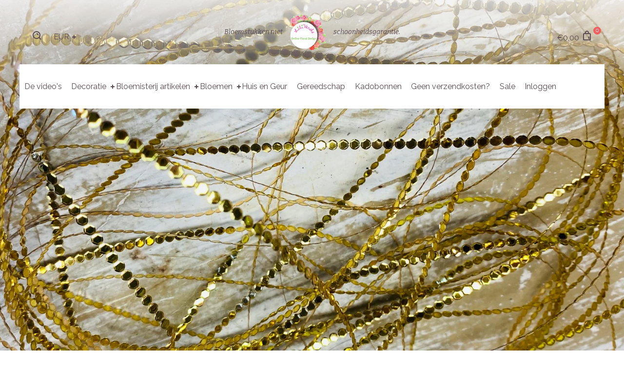

--- FILE ---
content_type: text/html; charset=utf-8
request_url: https://webshop.liliverde.nl/products/lint-smal-vivant-gouden-bol-per-10mtr
body_size: 26222
content:
<!doctype html>
<html class="no-js">
<head>

  <!-- Meta Tags ================================================== --><meta charset="utf-8">
<meta http-equiv="X-UA-Compatible" content="IE=edge,chrome=1">
<link rel="canonical" href="https://webshop.liliverde.nl/products/lint-smal-vivant-gouden-bol-per-10mtr">
<meta name="viewport" content="width=device-width,initial-scale=1">
<meta name="theme-color" content="#5c4b51"><meta property="og:type" content="product">
  <meta property="og:title" content="Lint smal, Vivant, gouden plat rondje, per 10mtr"><meta property="og:image" content="http://webshop.liliverde.nl/cdn/shop/files/LiliVerde40-4_grande.jpg?v=1698255203">
    <meta property="og:image:secure_url" content="https://webshop.liliverde.nl/cdn/shop/files/LiliVerde40-4_grande.jpg?v=1698255203"><meta property="og:price:amount" content="2,50">
  <meta property="og:price:currency" content="EUR"><meta property="og:url" content="https://webshop.liliverde.nl/products/lint-smal-vivant-gouden-bol-per-10mtr">
  <meta property="og:site_name" content="LiliVerde"><meta name="twitter:card" content="summary"><meta name="twitter:title" content="Lint smal, Vivant, gouden plat rondje, per 10mtr">
  <meta name="twitter:description" content="">
  <meta name="twitter:image" content="https://webshop.liliverde.nl/cdn/shop/files/LiliVerde40-4_medium.jpg?v=1698255203">
  <meta name="twitter:image:width" content="240">
  <meta name="twitter:image:height" content="240"><!-- Title and description ================================================== -->
  <title>Lint smal, Vivant, gouden plat rondje, per 10mtr
&ndash; LiliVerde</title>

  <!-- Favicons ================================================== --><link rel="shortcut icon" href="//webshop.liliverde.nl/cdn/shop/products/logo_liliverde_2020_engels_16x.png?v=1620230335"><!-- Fonts ================================================== --><script src="//ajax.googleapis.com/ajax/libs/webfont/1.6.16/webfont.js" type="text/javascript"></script><script>
  WebFont.load({
    google: {
      families: ['Raleway:300,400,600,800','Bitter:400,400italic,700','Alex+Brush:']
    }
  });
</script>
<!-- CSS ================================================== --><link href="//webshop.liliverde.nl/cdn/shop/t/11/assets/css.flexslider.css?v=29490084019638492111619379764" rel="stylesheet" type="text/css" media="all" />
  <link href="//webshop.liliverde.nl/cdn/shop/t/11/assets/css.swiper.min.css?v=103627849155769797841619379766" rel="stylesheet" type="text/css" media="all" />
<link href="//webshop.liliverde.nl/cdn/shop/t/11/assets/css.style.scss.css?v=91549886198736764581759258399" rel="stylesheet" type="text/css" media="all" />
<style type="text/css"></style><style>
  .fallback-msg-container {              
    padding-top: 84px;
    height: 200px;
    text-align: center;
    background-color: #f5f4f4;
    box-sizing: border-box;
  }
</style>

  <!-- content_for_header without scripts ======================= -->
  <meta id="shopify-digital-wallet" name="shopify-digital-wallet" content="/53498839212/digital_wallets/dialog"><meta name="shopify-checkout-api-token" content="cc5c6caada3d72b7105ae0b049f42489"><link rel="alternate" type="application/json+oembed" href="https://webshop.liliverde.nl/products/lint-smal-vivant-gouden-bol-per-10mtr.oembed"><link rel="preconnect" href="https://shop.app" crossorigin="anonymous"><link id="shopify-accelerated-checkout-styles" rel="stylesheet" media="screen" href="https://webshop.liliverde.nl/cdn/shopifycloud/portable-wallets/latest/accelerated-checkout-backwards-compat.css" crossorigin="anonymous">
<style id="shopify-accelerated-checkout-cart">
        #shopify-buyer-consent {
  margin-top: 1em;
  display: inline-block;
  width: 100%;
}

#shopify-buyer-consent.hidden {
  display: none;
}

#shopify-subscription-policy-button {
  background: none;
  border: none;
  padding: 0;
  text-decoration: underline;
  font-size: inherit;
  cursor: pointer;
}

#shopify-subscription-policy-button::before {
  box-shadow: none;
}

      </style>

 
<link href="https://monorail-edge.shopifysvc.com" rel="dns-prefetch">
<script>(function(){if ("sendBeacon" in navigator && "performance" in window) {try {var session_token_from_headers = performance.getEntriesByType('navigation')[0].serverTiming.find(x => x.name == '_s').description;} catch {var session_token_from_headers = undefined;}var session_cookie_matches = document.cookie.match(/_shopify_s=([^;]*)/);var session_token_from_cookie = session_cookie_matches && session_cookie_matches.length === 2 ? session_cookie_matches[1] : "";var session_token = session_token_from_headers || session_token_from_cookie || "";function handle_abandonment_event(e) {var entries = performance.getEntries().filter(function(entry) {return /monorail-edge.shopifysvc.com/.test(entry.name);});if (!window.abandonment_tracked && entries.length === 0) {window.abandonment_tracked = true;var currentMs = Date.now();var navigation_start = performance.timing.navigationStart;var payload = {shop_id: 53498839212,url: window.location.href,navigation_start,duration: currentMs - navigation_start,session_token,page_type: "product"};window.navigator.sendBeacon("https://monorail-edge.shopifysvc.com/v1/produce", JSON.stringify({schema_id: "online_store_buyer_site_abandonment/1.1",payload: payload,metadata: {event_created_at_ms: currentMs,event_sent_at_ms: currentMs}}));}}window.addEventListener('pagehide', handle_abandonment_event);}}());</script>
<script id="web-pixels-manager-setup">(function e(e,d,r,n,o){if(void 0===o&&(o={}),!Boolean(null===(a=null===(i=window.Shopify)||void 0===i?void 0:i.analytics)||void 0===a?void 0:a.replayQueue)){var i,a;window.Shopify=window.Shopify||{};var t=window.Shopify;t.analytics=t.analytics||{};var s=t.analytics;s.replayQueue=[],s.publish=function(e,d,r){return s.replayQueue.push([e,d,r]),!0};try{self.performance.mark("wpm:start")}catch(e){}var l=function(){var e={modern:/Edge?\/(1{2}[4-9]|1[2-9]\d|[2-9]\d{2}|\d{4,})\.\d+(\.\d+|)|Firefox\/(1{2}[4-9]|1[2-9]\d|[2-9]\d{2}|\d{4,})\.\d+(\.\d+|)|Chrom(ium|e)\/(9{2}|\d{3,})\.\d+(\.\d+|)|(Maci|X1{2}).+ Version\/(15\.\d+|(1[6-9]|[2-9]\d|\d{3,})\.\d+)([,.]\d+|)( \(\w+\)|)( Mobile\/\w+|) Safari\/|Chrome.+OPR\/(9{2}|\d{3,})\.\d+\.\d+|(CPU[ +]OS|iPhone[ +]OS|CPU[ +]iPhone|CPU IPhone OS|CPU iPad OS)[ +]+(15[._]\d+|(1[6-9]|[2-9]\d|\d{3,})[._]\d+)([._]\d+|)|Android:?[ /-](13[3-9]|1[4-9]\d|[2-9]\d{2}|\d{4,})(\.\d+|)(\.\d+|)|Android.+Firefox\/(13[5-9]|1[4-9]\d|[2-9]\d{2}|\d{4,})\.\d+(\.\d+|)|Android.+Chrom(ium|e)\/(13[3-9]|1[4-9]\d|[2-9]\d{2}|\d{4,})\.\d+(\.\d+|)|SamsungBrowser\/([2-9]\d|\d{3,})\.\d+/,legacy:/Edge?\/(1[6-9]|[2-9]\d|\d{3,})\.\d+(\.\d+|)|Firefox\/(5[4-9]|[6-9]\d|\d{3,})\.\d+(\.\d+|)|Chrom(ium|e)\/(5[1-9]|[6-9]\d|\d{3,})\.\d+(\.\d+|)([\d.]+$|.*Safari\/(?![\d.]+ Edge\/[\d.]+$))|(Maci|X1{2}).+ Version\/(10\.\d+|(1[1-9]|[2-9]\d|\d{3,})\.\d+)([,.]\d+|)( \(\w+\)|)( Mobile\/\w+|) Safari\/|Chrome.+OPR\/(3[89]|[4-9]\d|\d{3,})\.\d+\.\d+|(CPU[ +]OS|iPhone[ +]OS|CPU[ +]iPhone|CPU IPhone OS|CPU iPad OS)[ +]+(10[._]\d+|(1[1-9]|[2-9]\d|\d{3,})[._]\d+)([._]\d+|)|Android:?[ /-](13[3-9]|1[4-9]\d|[2-9]\d{2}|\d{4,})(\.\d+|)(\.\d+|)|Mobile Safari.+OPR\/([89]\d|\d{3,})\.\d+\.\d+|Android.+Firefox\/(13[5-9]|1[4-9]\d|[2-9]\d{2}|\d{4,})\.\d+(\.\d+|)|Android.+Chrom(ium|e)\/(13[3-9]|1[4-9]\d|[2-9]\d{2}|\d{4,})\.\d+(\.\d+|)|Android.+(UC? ?Browser|UCWEB|U3)[ /]?(15\.([5-9]|\d{2,})|(1[6-9]|[2-9]\d|\d{3,})\.\d+)\.\d+|SamsungBrowser\/(5\.\d+|([6-9]|\d{2,})\.\d+)|Android.+MQ{2}Browser\/(14(\.(9|\d{2,})|)|(1[5-9]|[2-9]\d|\d{3,})(\.\d+|))(\.\d+|)|K[Aa][Ii]OS\/(3\.\d+|([4-9]|\d{2,})\.\d+)(\.\d+|)/},d=e.modern,r=e.legacy,n=navigator.userAgent;return n.match(d)?"modern":n.match(r)?"legacy":"unknown"}(),u="modern"===l?"modern":"legacy",c=(null!=n?n:{modern:"",legacy:""})[u],f=function(e){return[e.baseUrl,"/wpm","/b",e.hashVersion,"modern"===e.buildTarget?"m":"l",".js"].join("")}({baseUrl:d,hashVersion:r,buildTarget:u}),m=function(e){var d=e.version,r=e.bundleTarget,n=e.surface,o=e.pageUrl,i=e.monorailEndpoint;return{emit:function(e){var a=e.status,t=e.errorMsg,s=(new Date).getTime(),l=JSON.stringify({metadata:{event_sent_at_ms:s},events:[{schema_id:"web_pixels_manager_load/3.1",payload:{version:d,bundle_target:r,page_url:o,status:a,surface:n,error_msg:t},metadata:{event_created_at_ms:s}}]});if(!i)return console&&console.warn&&console.warn("[Web Pixels Manager] No Monorail endpoint provided, skipping logging."),!1;try{return self.navigator.sendBeacon.bind(self.navigator)(i,l)}catch(e){}var u=new XMLHttpRequest;try{return u.open("POST",i,!0),u.setRequestHeader("Content-Type","text/plain"),u.send(l),!0}catch(e){return console&&console.warn&&console.warn("[Web Pixels Manager] Got an unhandled error while logging to Monorail."),!1}}}}({version:r,bundleTarget:l,surface:e.surface,pageUrl:self.location.href,monorailEndpoint:e.monorailEndpoint});try{o.browserTarget=l,function(e){var d=e.src,r=e.async,n=void 0===r||r,o=e.onload,i=e.onerror,a=e.sri,t=e.scriptDataAttributes,s=void 0===t?{}:t,l=document.createElement("script"),u=document.querySelector("head"),c=document.querySelector("body");if(l.async=n,l.src=d,a&&(l.integrity=a,l.crossOrigin="anonymous"),s)for(var f in s)if(Object.prototype.hasOwnProperty.call(s,f))try{l.dataset[f]=s[f]}catch(e){}if(o&&l.addEventListener("load",o),i&&l.addEventListener("error",i),u)u.appendChild(l);else{if(!c)throw new Error("Did not find a head or body element to append the script");c.appendChild(l)}}({src:f,async:!0,onload:function(){if(!function(){var e,d;return Boolean(null===(d=null===(e=window.Shopify)||void 0===e?void 0:e.analytics)||void 0===d?void 0:d.initialized)}()){var d=window.webPixelsManager.init(e)||void 0;if(d){var r=window.Shopify.analytics;r.replayQueue.forEach((function(e){var r=e[0],n=e[1],o=e[2];d.publishCustomEvent(r,n,o)})),r.replayQueue=[],r.publish=d.publishCustomEvent,r.visitor=d.visitor,r.initialized=!0}}},onerror:function(){return m.emit({status:"failed",errorMsg:"".concat(f," has failed to load")})},sri:function(e){var d=/^sha384-[A-Za-z0-9+/=]+$/;return"string"==typeof e&&d.test(e)}(c)?c:"",scriptDataAttributes:o}),m.emit({status:"loading"})}catch(e){m.emit({status:"failed",errorMsg:(null==e?void 0:e.message)||"Unknown error"})}}})({shopId: 53498839212,storefrontBaseUrl: "https://webshop.liliverde.nl",extensionsBaseUrl: "https://extensions.shopifycdn.com/cdn/shopifycloud/web-pixels-manager",monorailEndpoint: "https://monorail-edge.shopifysvc.com/unstable/produce_batch",surface: "storefront-renderer",enabledBetaFlags: ["2dca8a86"],webPixelsConfigList: [{"id":"181272903","eventPayloadVersion":"v1","runtimeContext":"LAX","scriptVersion":"1","type":"CUSTOM","privacyPurposes":["ANALYTICS"],"name":"Google Analytics tag (migrated)"},{"id":"shopify-app-pixel","configuration":"{}","eventPayloadVersion":"v1","runtimeContext":"STRICT","scriptVersion":"0450","apiClientId":"shopify-pixel","type":"APP","privacyPurposes":["ANALYTICS","MARKETING"]},{"id":"shopify-custom-pixel","eventPayloadVersion":"v1","runtimeContext":"LAX","scriptVersion":"0450","apiClientId":"shopify-pixel","type":"CUSTOM","privacyPurposes":["ANALYTICS","MARKETING"]}],isMerchantRequest: false,initData: {"shop":{"name":"LiliVerde","paymentSettings":{"currencyCode":"EUR"},"myshopifyDomain":"liliverde.myshopify.com","countryCode":"NL","storefrontUrl":"https:\/\/webshop.liliverde.nl"},"customer":null,"cart":null,"checkout":null,"productVariants":[{"price":{"amount":2.5,"currencyCode":"EUR"},"product":{"title":"Lint smal, Vivant, gouden plat rondje, per 10mtr","vendor":"LiliVerde","id":"8883937640775","untranslatedTitle":"Lint smal, Vivant, gouden plat rondje, per 10mtr","url":"\/products\/lint-smal-vivant-gouden-bol-per-10mtr","type":""},"id":"48637799039303","image":{"src":"\/\/webshop.liliverde.nl\/cdn\/shop\/files\/LiliVerde40-4.jpg?v=1698255203"},"sku":null,"title":"Default Title","untranslatedTitle":"Default Title"}],"purchasingCompany":null},},"https://webshop.liliverde.nl/cdn","fcfee988w5aeb613cpc8e4bc33m6693e112",{"modern":"","legacy":""},{"shopId":"53498839212","storefrontBaseUrl":"https:\/\/webshop.liliverde.nl","extensionBaseUrl":"https:\/\/extensions.shopifycdn.com\/cdn\/shopifycloud\/web-pixels-manager","surface":"storefront-renderer","enabledBetaFlags":"[\"2dca8a86\"]","isMerchantRequest":"false","hashVersion":"fcfee988w5aeb613cpc8e4bc33m6693e112","publish":"custom","events":"[[\"page_viewed\",{}],[\"product_viewed\",{\"productVariant\":{\"price\":{\"amount\":2.5,\"currencyCode\":\"EUR\"},\"product\":{\"title\":\"Lint smal, Vivant, gouden plat rondje, per 10mtr\",\"vendor\":\"LiliVerde\",\"id\":\"8883937640775\",\"untranslatedTitle\":\"Lint smal, Vivant, gouden plat rondje, per 10mtr\",\"url\":\"\/products\/lint-smal-vivant-gouden-bol-per-10mtr\",\"type\":\"\"},\"id\":\"48637799039303\",\"image\":{\"src\":\"\/\/webshop.liliverde.nl\/cdn\/shop\/files\/LiliVerde40-4.jpg?v=1698255203\"},\"sku\":null,\"title\":\"Default Title\",\"untranslatedTitle\":\"Default Title\"}}]]"});</script><script>
  window.ShopifyAnalytics = window.ShopifyAnalytics || {};
  window.ShopifyAnalytics.meta = window.ShopifyAnalytics.meta || {};
  window.ShopifyAnalytics.meta.currency = 'EUR';
  var meta = {"product":{"id":8883937640775,"gid":"gid:\/\/shopify\/Product\/8883937640775","vendor":"LiliVerde","type":"","handle":"lint-smal-vivant-gouden-bol-per-10mtr","variants":[{"id":48637799039303,"price":250,"name":"Lint smal, Vivant, gouden plat rondje, per 10mtr","public_title":null,"sku":null}],"remote":false},"page":{"pageType":"product","resourceType":"product","resourceId":8883937640775,"requestId":"e7776262-ed95-4bdc-8d75-945ffef35d50-1768643414"}};
  for (var attr in meta) {
    window.ShopifyAnalytics.meta[attr] = meta[attr];
  }
</script>
<script class="analytics">
  (function () {
    var customDocumentWrite = function(content) {
      var jquery = null;

      if (window.jQuery) {
        jquery = window.jQuery;
      } else if (window.Checkout && window.Checkout.$) {
        jquery = window.Checkout.$;
      }

      if (jquery) {
        jquery('body').append(content);
      }
    };

    var hasLoggedConversion = function(token) {
      if (token) {
        return document.cookie.indexOf('loggedConversion=' + token) !== -1;
      }
      return false;
    }

    var setCookieIfConversion = function(token) {
      if (token) {
        var twoMonthsFromNow = new Date(Date.now());
        twoMonthsFromNow.setMonth(twoMonthsFromNow.getMonth() + 2);

        document.cookie = 'loggedConversion=' + token + '; expires=' + twoMonthsFromNow;
      }
    }

    var trekkie = window.ShopifyAnalytics.lib = window.trekkie = window.trekkie || [];
    if (trekkie.integrations) {
      return;
    }
    trekkie.methods = [
      'identify',
      'page',
      'ready',
      'track',
      'trackForm',
      'trackLink'
    ];
    trekkie.factory = function(method) {
      return function() {
        var args = Array.prototype.slice.call(arguments);
        args.unshift(method);
        trekkie.push(args);
        return trekkie;
      };
    };
    for (var i = 0; i < trekkie.methods.length; i++) {
      var key = trekkie.methods[i];
      trekkie[key] = trekkie.factory(key);
    }
    trekkie.load = function(config) {
      trekkie.config = config || {};
      trekkie.config.initialDocumentCookie = document.cookie;
      var first = document.getElementsByTagName('script')[0];
      var script = document.createElement('script');
      script.type = 'text/javascript';
      script.onerror = function(e) {
        var scriptFallback = document.createElement('script');
        scriptFallback.type = 'text/javascript';
        scriptFallback.onerror = function(error) {
                var Monorail = {
      produce: function produce(monorailDomain, schemaId, payload) {
        var currentMs = new Date().getTime();
        var event = {
          schema_id: schemaId,
          payload: payload,
          metadata: {
            event_created_at_ms: currentMs,
            event_sent_at_ms: currentMs
          }
        };
        return Monorail.sendRequest("https://" + monorailDomain + "/v1/produce", JSON.stringify(event));
      },
      sendRequest: function sendRequest(endpointUrl, payload) {
        // Try the sendBeacon API
        if (window && window.navigator && typeof window.navigator.sendBeacon === 'function' && typeof window.Blob === 'function' && !Monorail.isIos12()) {
          var blobData = new window.Blob([payload], {
            type: 'text/plain'
          });

          if (window.navigator.sendBeacon(endpointUrl, blobData)) {
            return true;
          } // sendBeacon was not successful

        } // XHR beacon

        var xhr = new XMLHttpRequest();

        try {
          xhr.open('POST', endpointUrl);
          xhr.setRequestHeader('Content-Type', 'text/plain');
          xhr.send(payload);
        } catch (e) {
          console.log(e);
        }

        return false;
      },
      isIos12: function isIos12() {
        return window.navigator.userAgent.lastIndexOf('iPhone; CPU iPhone OS 12_') !== -1 || window.navigator.userAgent.lastIndexOf('iPad; CPU OS 12_') !== -1;
      }
    };
    Monorail.produce('monorail-edge.shopifysvc.com',
      'trekkie_storefront_load_errors/1.1',
      {shop_id: 53498839212,
      theme_id: 122144030892,
      app_name: "storefront",
      context_url: window.location.href,
      source_url: "//webshop.liliverde.nl/cdn/s/trekkie.storefront.cd680fe47e6c39ca5d5df5f0a32d569bc48c0f27.min.js"});

        };
        scriptFallback.async = true;
        scriptFallback.src = '//webshop.liliverde.nl/cdn/s/trekkie.storefront.cd680fe47e6c39ca5d5df5f0a32d569bc48c0f27.min.js';
        first.parentNode.insertBefore(scriptFallback, first);
      };
      script.async = true;
      script.src = '//webshop.liliverde.nl/cdn/s/trekkie.storefront.cd680fe47e6c39ca5d5df5f0a32d569bc48c0f27.min.js';
      first.parentNode.insertBefore(script, first);
    };
    trekkie.load(
      {"Trekkie":{"appName":"storefront","development":false,"defaultAttributes":{"shopId":53498839212,"isMerchantRequest":null,"themeId":122144030892,"themeCityHash":"4236221310972204738","contentLanguage":"nl","currency":"EUR","eventMetadataId":"0db8e1fe-6ea6-4a20-85fd-29c80f36df30"},"isServerSideCookieWritingEnabled":true,"monorailRegion":"shop_domain","enabledBetaFlags":["65f19447"]},"Session Attribution":{},"S2S":{"facebookCapiEnabled":false,"source":"trekkie-storefront-renderer","apiClientId":580111}}
    );

    var loaded = false;
    trekkie.ready(function() {
      if (loaded) return;
      loaded = true;

      window.ShopifyAnalytics.lib = window.trekkie;

      var originalDocumentWrite = document.write;
      document.write = customDocumentWrite;
      try { window.ShopifyAnalytics.merchantGoogleAnalytics.call(this); } catch(error) {};
      document.write = originalDocumentWrite;

      window.ShopifyAnalytics.lib.page(null,{"pageType":"product","resourceType":"product","resourceId":8883937640775,"requestId":"e7776262-ed95-4bdc-8d75-945ffef35d50-1768643414","shopifyEmitted":true});

      var match = window.location.pathname.match(/checkouts\/(.+)\/(thank_you|post_purchase)/)
      var token = match? match[1]: undefined;
      if (!hasLoggedConversion(token)) {
        setCookieIfConversion(token);
        window.ShopifyAnalytics.lib.track("Viewed Product",{"currency":"EUR","variantId":48637799039303,"productId":8883937640775,"productGid":"gid:\/\/shopify\/Product\/8883937640775","name":"Lint smal, Vivant, gouden plat rondje, per 10mtr","price":"2.50","sku":null,"brand":"LiliVerde","variant":null,"category":"","nonInteraction":true,"remote":false},undefined,undefined,{"shopifyEmitted":true});
      window.ShopifyAnalytics.lib.track("monorail:\/\/trekkie_storefront_viewed_product\/1.1",{"currency":"EUR","variantId":48637799039303,"productId":8883937640775,"productGid":"gid:\/\/shopify\/Product\/8883937640775","name":"Lint smal, Vivant, gouden plat rondje, per 10mtr","price":"2.50","sku":null,"brand":"LiliVerde","variant":null,"category":"","nonInteraction":true,"remote":false,"referer":"https:\/\/webshop.liliverde.nl\/products\/lint-smal-vivant-gouden-bol-per-10mtr"});
      }
    });


        var eventsListenerScript = document.createElement('script');
        eventsListenerScript.async = true;
        eventsListenerScript.src = "//webshop.liliverde.nl/cdn/shopifycloud/storefront/assets/shop_events_listener-3da45d37.js";
        document.getElementsByTagName('head')[0].appendChild(eventsListenerScript);

})();</script>
  <script>
  if (!window.ga || (window.ga && typeof window.ga !== 'function')) {
    window.ga = function ga() {
      (window.ga.q = window.ga.q || []).push(arguments);
      if (window.Shopify && window.Shopify.analytics && typeof window.Shopify.analytics.publish === 'function') {
        window.Shopify.analytics.publish("ga_stub_called", {}, {sendTo: "google_osp_migration"});
      }
      console.error("Shopify's Google Analytics stub called with:", Array.from(arguments), "\nSee https://help.shopify.com/manual/promoting-marketing/pixels/pixel-migration#google for more information.");
    };
    if (window.Shopify && window.Shopify.analytics && typeof window.Shopify.analytics.publish === 'function') {
      window.Shopify.analytics.publish("ga_stub_initialized", {}, {sendTo: "google_osp_migration"});
    }
  }
</script>
<script
  defer
  src="https://webshop.liliverde.nl/cdn/shopifycloud/perf-kit/shopify-perf-kit-3.0.4.min.js"
  data-application="storefront-renderer"
  data-shop-id="53498839212"
  data-render-region="gcp-us-east1"
  data-page-type="product"
  data-theme-instance-id="122144030892"
  data-theme-name="Foodly"
  data-theme-version="1.8.6"
  data-monorail-region="shop_domain"
  data-resource-timing-sampling-rate="10"
  data-shs="true"
  data-shs-beacon="true"
  data-shs-export-with-fetch="true"
  data-shs-logs-sample-rate="1"
  data-shs-beacon-endpoint="https://webshop.liliverde.nl/api/collect"
></script>
</head>

<body id="lint-smal-vivant-gouden-plat-rondje-per-10mtr" class="template-product currency-is-hide">

  <div class="content-wrapper">
    <noscript>
      <div class="javascript-is-disabled">
        <p>JavaScript is <strong>disabled</strong> in your browser, this may cause some limitations to apply, and some functions may not be available.</p>
      </div>
    </noscript><div id="shopify-section-header" class="shopify-section">	<style>
		@media (min-width: 769px) {
		  .header {
				background-color:;
			}
		}
		</style>
      
<div class="additional-mobile-menu">

   <ul class="additional-mobile-menu__list">
     

     
       <li class="additional-mobile-menu__list-item additional-mobile-menu__list-item--search">
         <a class="additional-mobile-menu__list-link additional-mobile-menu__list-link--icon" href="/search" title="">
         <span class="icon">
           <svg class="svg-icon" xmlns="http://www.w3.org/2000/svg" xmlns:xlink="http://www.w3.org/1999/xlink" preserveAspectRatio="xMidYMid" width="18" height="18" viewBox="0 0 18 18">
             <path class="svg-icon__path" d="M17.950,16.536 L16.536,17.950 L12.900,14.314 C11.546,15.367 9.848,16.000 8.000,16.000 C3.582,16.000 0.000,12.418 0.000,8.000 C0.000,3.582 3.582,-0.000 8.000,-0.000 C12.418,-0.000 16.000,3.582 16.000,8.000 C16.000,9.848 15.367,11.546 14.314,12.900 L17.950,16.536 ZM8.000,2.000 C4.686,2.000 2.000,4.686 2.000,8.000 C2.000,11.314 4.686,14.000 8.000,14.000 C11.314,14.000 14.000,11.314 14.000,8.000 C14.000,4.686 11.314,2.000 8.000,2.000 ZM8.000,6.000 L8.000,4.000 C10.209,4.000 12.000,5.791 12.000,8.000 L10.000,8.000 C10.000,6.895 9.105,6.000 8.000,6.000 Z"/>
           </svg>
         </span>
         <span class="fallback-text"></span>
         </a>
       </li>
     

     
     
   </ul>
</div>
  

  

	
    <header class="header
		
		 header--clear
		">

			<div class="header-wrapper">
				<div class="header-top">
					<!-- Header search form -->

						<div class="search-container">
  <form action="/search" id="headerSearch" method="GET" class="form form--search-primary" role="search">
    
    <input type="text" name="q" class="form__field" placeholder="Voer je zoek opdracht in" autocomplete="off">

    <div class="icon icon--search js-icon--search">
      <svg class="svg-icon" xmlns="http://www.w3.org/2000/svg" xmlns:xlink="http://www.w3.org/1999/xlink" preserveAspectRatio="xMidYMid" width="18" height="18" viewBox="0 0 18 18">
        <path d="M17.950,16.536 L16.536,17.950 L12.900,14.314 C11.546,15.367 9.848,16.000 8.000,16.000 C3.582,16.000 0.000,12.418 0.000,8.000 C0.000,3.582 3.582,-0.000 8.000,-0.000 C12.418,-0.000 16.000,3.582 16.000,8.000 C16.000,9.848 15.367,11.546 14.314,12.900 L17.950,16.536 ZM8.000,2.000 C4.686,2.000 2.000,4.686 2.000,8.000 C2.000,11.314 4.686,14.000 8.000,14.000 C11.314,14.000 14.000,11.314 14.000,8.000 C14.000,4.686 11.314,2.000 8.000,2.000 ZM8.000,6.000 L8.000,4.000 C10.209,4.000 12.000,5.791 12.000,8.000 L10.000,8.000 C10.000,6.895 9.105,6.000 8.000,6.000 Z"/>
      </svg>
    </div>
    <button type="submit" class="btn btn--submit" value=""></button>
  </form>
</div>

		        

  <form action="javascript:void(0);">
    <label class="currency-picker">
      <select class="js-dropdown-currency" name="currencies" style="display: inline; width: auto; vertical-align: inherit;">
        
        
        <option value="EUR" selected="selected">EUR</option>
        
          
          <option value="GBP">GBP</option>
          
        
          
          <option value="CAD">CAD</option>
          
        
          
          <option value="USD">USD</option>
          
        
          
          <option value="AUD">AUD</option>
          
        
          
        
      </select>
    </label>
  </form>




	        <div class="logo-container">
	          <!-- Store description -->
	          
	            <span class="store-desc">Bloemstukken met</span>
	          
	          <!-- End store description -->

	          <!-- Shop logo -->

  
  <a class="site-logo" href="/">
    
    <img src="//webshop.liliverde.nl/cdn/shop/products/logo_liliverde_2020_engels_x80.png?v=1620230335" srcset="//webshop.liliverde.nl/cdn/shop/products/logo_liliverde_2020_engels_x80.png?v=1620230335 1x, //webshop.liliverde.nl/cdn/shop/products/logo_liliverde_2020_engels_x80@2x.png?v=1620230335 2x" alt="LiliVerde" itemprop="logo">
    
  </a>

<!-- End shop logo -->


	          <!-- Store description -->
	          
	            <span class="store-desc">schoonheidsgarantie.</span>
	          
	          <!-- End store description -->
	        </div>

	        <button id="main-nav-open-btn" class="main-nav-open-btn" type="button">
	          <span class="icon icon--hamburger">
	            <span></span>
	            <span></span>
	            <span></span>
	          </span>
	          <span class="fallback-text">Open menu</span>
	        </button>


					<div class="cart-btn-container">
						<a href="/cart" class="cart-open-btn cart-open-btn-js">
		          <span class="cart-total">
		            <span class="money">€0,00</span>
		          </span>
		          <span class="icon icon--cart">
		            <svg class="svg-icon" xmlns="http://www.w3.org/2000/svg" xmlns:xlink="http://www.w3.org/1999/xlink" preserveAspectRatio="xMidYMid" width="16" height="20" viewBox="0 0 16 20">
		              <path d="M14.000,20.000 L2.000,20.000 C0.895,20.000 -0.000,19.105 -0.000,18.000 L-0.000,7.000 C-0.000,5.896 0.895,5.000 2.000,5.000 L4.000,5.000 L4.000,4.000 C4.000,1.791 5.791,0.000 8.000,0.000 C10.209,0.000 12.000,1.791 12.000,4.000 L12.000,5.000 L14.000,5.000 C15.105,5.000 16.000,5.896 16.000,7.000 L16.000,18.000 C16.000,19.105 15.105,20.000 14.000,20.000 ZM10.000,4.000 C10.000,2.895 9.105,2.000 8.000,2.000 C6.895,2.000 6.000,2.895 6.000,4.000 L6.000,5.000 L10.000,5.000 L10.000,4.000 ZM14.000,8.000 C14.000,7.448 13.552,7.000 13.000,7.000 L3.000,7.000 C2.448,7.000 2.000,7.448 2.000,8.000 L2.000,17.000 C2.000,17.552 2.448,18.000 3.000,18.000 L13.000,18.000 C13.552,18.000 14.000,17.552 14.000,17.000 L14.000,8.000 ZM12.000,17.000 C11.448,17.000 11.000,16.552 11.000,16.000 L11.000,13.000 C11.000,12.448 11.448,12.000 12.000,12.000 C12.552,12.000 13.000,12.448 13.000,13.000 L13.000,16.000 C13.000,16.552 12.552,17.000 12.000,17.000 Z" class="cls-1"/>
		            </svg>
		          </span>
		          <span id="cartCount" class="cart-count">0</span>
		          <span class="fallback-text">Bekijk mandje</span>
						</a>
					</div>

				</div>

				<div id="main-nav" class="drawer drawer--left-side drawer--menu close">

        	<div class="drawer__wrapper">
            <div class="drawer__header">

              <button class="drawer__btn-close" type="button">
                <span class="icon icon--close"></span>
                <span class="fallback-text">Sluiten</span>
              </button>

            </div> <!-- end drawer__header -->

            <ul class="nav-list">
              

              


              
              
                
                  

                
                
								

                

                


                

                  <li class="nav-list__item ">
                    <a class="nav-list__link" href="/pages/hoe-maak-je-zelf-de-meest-prachtige-bloemstukken">De video's</a>
                  </li>

                

              
              
                
                  

                
                
								

                

                


                

                  <li class="nav-list__item  has-dropdown  ">
                    <a class="nav-list__link" href="/collections/decoratie">Decoratie</a>
                    <span class="icon--plus-small js-collapse"></span>

										<!-- Secondary menu level -->
										<ul class="nav-list__dropdown nav-list__dropdown--secondary">

										
                        

                          
                          
                            <li class="nav-list__item">
                              <a class="nav-list__link" href="/collections/decoratie">Alle</a>
                            </li>
                           

                        

                          
                          
                            <li class="nav-list__item">
                              <a class="nav-list__link" href="/collections/glaswerk">Glaswerk</a>
                            </li>
                           

                         


                    
										</ul>
										<!-- end secondary menu level -->
                  </li>

                

              
              
                
                  

                
                
								

                

                


                

                  <li class="nav-list__item  has-dropdown  ">
                    <a class="nav-list__link" href="/collections/bloemisterij-artikelen">Bloemisterij artikelen</a>
                    <span class="icon--plus-small js-collapse"></span>

										<!-- Secondary menu level -->
										<ul class="nav-list__dropdown nav-list__dropdown--secondary">

										
                        

                          
                          
                            <li class="nav-list__item">
                              <a class="nav-list__link" href="/collections/bloemisterij-artikelen">Alle</a>
                            </li>
                           

                        

                          
                          
                            <li class="nav-list__item">
                              <a class="nav-list__link" href="/collections/draad-touw">Draad & Touw</a>
                            </li>
                           

                        

                          
                          
                            <li class="nav-list__item">
                              <a class="nav-list__link" href="/collections/tempex-styropor">Tempex / Styropor</a>
                            </li>
                           

                        

                          
                          
                            <li class="nav-list__item">
                              <a class="nav-list__link" href="/collections/steekschuim">Steekschuim</a>
                            </li>
                           

                         


                    
										</ul>
										<!-- end secondary menu level -->
                  </li>

                

              
              
                
                  

                
                
								

                

                


                

                  <li class="nav-list__item  has-dropdown  ">
                    <a class="nav-list__link" href="/collections/bloemen">Bloemen</a>
                    <span class="icon--plus-small js-collapse"></span>

										<!-- Secondary menu level -->
										<ul class="nav-list__dropdown nav-list__dropdown--secondary">

										
                        

                          
                          
                            <li class="nav-list__item">
                              <a class="nav-list__link" href="/collections/bloemen">Alle</a>
                            </li>
                           

                        

                          
                          
                            <li class="nav-list__item">
                              <a class="nav-list__link" href="/collections/droogbloemen">Droogbloemen</a>
                            </li>
                           

                        

                          
                          
                            <li class="nav-list__item">
                              <a class="nav-list__link" href="/collections/verse-bloemen">Verse bloemen</a>
                            </li>
                           

                         


                    
										</ul>
										<!-- end secondary menu level -->
                  </li>

                

              
              
                
                  

                
                
								

                

                


                

                  <li class="nav-list__item ">
                    <a class="nav-list__link" href="/collections/huis-en-geur">Huis en Geur</a>
                  </li>

                

              
              
                
                  

                
                
								

                

                


                

                  <li class="nav-list__item ">
                    <a class="nav-list__link" href="/collections/gereedschap">Gereedschap</a>
                  </li>

                

              
              
                
                  

                
                
								

                

                


                

                  <li class="nav-list__item ">
                    <a class="nav-list__link" href="/collections/kadobonnen">Kadobonnen</a>
                  </li>

                

              
              
                
                  

                
                
								

                

                


                

                  <li class="nav-list__item ">
                    <a class="nav-list__link" href="/pages/verzendkosten">Geen verzendkosten?</a>
                  </li>

                

              
              
                
                  

                
                
								

                

                


                

                  <li class="nav-list__item ">
                    <a class="nav-list__link" href="/collections/sale">Sale</a>
                  </li>

                

              

              <!-- Menu search  -->
              <li class="nav-list__item nav-list__item--search has-dropdown">
                <a class="nav-list__link" href="/search">Zoeken</a>
                <span class="icon--plus-small js-collapse"></span>
                <!-- Secondary menu level -->
                <ul class="nav-list__dropdown">
                  <li class="nav-list__item">
                    <div class="form-wrapper">
                      <form action="/search" method="GET" class="form form--inverse" role="search">
                        
                        <div class="form__row">
                          <input type="text" name="q" class="form__field" placeholder="Zoek naar..." autocomplete="off">
                        </div>
                        <div class="form__row form__row--submit">
                          <input type="submit" class="btn btn--submit" value="Doorzoek de winkel">
                        </div>
                      </form>
                    </div>
                  </li>
                </ul>
                <!-- end secondary menu level -->
              </li>
              <!-- End menu search -->

              
                <li class="nav-list__item nav-list__item--currency">
                  <a class="nav-list__link" href="javascript:void(0);">
										<span class="nav-list__item__label">Valuta</span>
										
	                  

  <form action="javascript:void(0);">
    <label class="currency-picker">
      <select class="js-dropdown-currency" name="currencies" style="display: inline; width: auto; vertical-align: inherit;">
        
        
        <option value="EUR" selected="selected">EUR</option>
        
          
          <option value="GBP">GBP</option>
          
        
          
          <option value="CAD">CAD</option>
          
        
          
          <option value="USD">USD</option>
          
        
          
          <option value="AUD">AUD</option>
          
        
          
        
      </select>
    </label>
  </form>

									</a>
                </li>
              

              <li class="nav-list__item nav-list__item--divider"></li>

              

                
                  <li class="nav-list__item nav-list__item--creat-account has-dropdown">
                    <a class="nav-list__link" href="#">Maak account</a>
                    <span class="icon--plus-small js-collapse"></span>
                    <!-- Secondary menu level -->
                    <ul class="nav-list__dropdown">
                      <li class="nav-list__item">
                        <div class="form-wrapper">
                          <form method="post" action="/account" id="create_customer" accept-charset="UTF-8" data-login-with-shop-sign-up="true" class="form form--inverse form-validation"><input type="hidden" name="form_type" value="create_customer" /><input type="hidden" name="utf8" value="✓" />

                            <div class="form__row">
                              <label class="label-hide" for="first_name">Voornaam</label>
                              <input class="form__field" id="first_name" type="text" value="" name="customer[first_name]" size="30" placeholder="Voornaam">
                            </div>

                            <div class="form__row">
                              <label class="label-hide" for="last_name">Achternaam</label>
                              <input class="form__field" id="last_name" type="text" value="" name="customer[last_name]" size="30" placeholder="Achternaam">
                            </div>

                            <div class="form__row">
                              <label class="label-hide" for="email">Email adres</label>
                              <input class="form__field" id="email" type="email" value="" name="customer[email]" size="30" placeholder="Email adres">
                            </div>

                            <div class="form__row">
                              <label class="label-hide" for="password" class="login">Wachtwoord</label>
                              <input class="form__field" id="password" type="password" value="" name="customer[password]" size="30" placeholder="Wachtwoord">
                            </div>

                            <div class="form__row form__row--submit">
                              <button class="btn btn--submit" type="submit">Maak account</button>
                            </div>

                          </form>
                        </div>
                      </li>
                    </ul>
                    <!-- end secondary menu level -->
                  </li>

                  <li class="nav-list__item nav-list__item--login has-dropdown">
                    <a class="nav-list__link" href="/account/login">Inloggen</a>
                    <span class="icon--plus-small js-collapse"></span>
                    <!-- Secondary menu level -->
                    <ul class="nav-list__dropdown">
                      <li class="nav-list__item">
                        <div class="login-form">
                          <div class="form-wrapper form-wrapper--login">
                            <form method="post" action="/account/login" id="customer_login" accept-charset="UTF-8" data-login-with-shop-sign-in="true" class="form form--inverse form-validation"><input type="hidden" name="form_type" value="customer_login" /><input type="hidden" name="utf8" value="✓" />
                              

                              <div class="form__row">
                                <label class="label-hide" for="login_email">Email adres</label>
                                <input class="form__field" id="login_email" type="email" value="" name="customer[email]" size="30" placeholder="Email adres">
                              </div>

                              <div class="form__row">
                                <label class="label-hide" for="login_password">Wachtwoord</label>
                                <input class="form__field" id="login_password" type="password" value="" name="customer[password]" size="16"  placeholder="Wachtwoord">
                              </div>

                              <div class="form__row text-center">
                                <a class="text-link text-link--form js-forget-password" href="#" alt="Wachtwoord vergeten">Wachtwoord vergeten</a>
                              </div>

                              <div class="form__row form__row--submit">
                                <input type="submit" class="btn btn--submit" value="Inloggen">
                              </div>

                            </form>
                          </div>

                          <div class="form-wrapper form-wrapper--recover-password display-none">
                            <form method="post" action="/account/recover" accept-charset="UTF-8" class="form form--inverse"><input type="hidden" name="form_type" value="recover_customer_password" /><input type="hidden" name="utf8" value="✓" />
                              

                              <p class="form__info">Vul je emal adres in en je ontvangt een mail om je wachtwoord te resetten</p>

                              

                              <div class="form__row">
                                <label class="label-hide" for="email">Email</label>
                                <input class="form__field" id="recover-email" type="email" value="" size="30" name="email" placeholder="Email">
                              </div>

                              <div class="form__row form__row--submit">
                                <input type="submit" class="btn btn--submit" value="Reset mijn wachtwoord">
                              </div>

                              <div class="form__row form__row--text text-center">
                                <button class="text-link text-link--form js-forget-password-cancel" type="button" id="HideRecoverPasswordLink">Terug</button>
                              </div>

                            </form>
                          </div>
                        </div>
                      </li>

                    </ul>
                    <!-- end secondary menu level -->
                  </li>
									<li class="nav-list__item nav-list__item--cart">
										<a  href="/cart" class="cart-open-btn cart-open-btn-js">
						          <span class="cart-total">
						            <span class="money">€0,00</span>
						          </span>
						          <span class="icon icon--cart">
						            <svg class="svg-icon" xmlns="http://www.w3.org/2000/svg" xmlns:xlink="http://www.w3.org/1999/xlink" preserveAspectRatio="xMidYMid" width="16" height="20" viewBox="0 0 16 20">
						              <path d="M14.000,20.000 L2.000,20.000 C0.895,20.000 -0.000,19.105 -0.000,18.000 L-0.000,7.000 C-0.000,5.896 0.895,5.000 2.000,5.000 L4.000,5.000 L4.000,4.000 C4.000,1.791 5.791,0.000 8.000,0.000 C10.209,0.000 12.000,1.791 12.000,4.000 L12.000,5.000 L14.000,5.000 C15.105,5.000 16.000,5.896 16.000,7.000 L16.000,18.000 C16.000,19.105 15.105,20.000 14.000,20.000 ZM10.000,4.000 C10.000,2.895 9.105,2.000 8.000,2.000 C6.895,2.000 6.000,2.895 6.000,4.000 L6.000,5.000 L10.000,5.000 L10.000,4.000 ZM14.000,8.000 C14.000,7.448 13.552,7.000 13.000,7.000 L3.000,7.000 C2.448,7.000 2.000,7.448 2.000,8.000 L2.000,17.000 C2.000,17.552 2.448,18.000 3.000,18.000 L13.000,18.000 C13.552,18.000 14.000,17.552 14.000,17.000 L14.000,8.000 ZM12.000,17.000 C11.448,17.000 11.000,16.552 11.000,16.000 L11.000,13.000 C11.000,12.448 11.448,12.000 12.000,12.000 C12.552,12.000 13.000,12.448 13.000,13.000 L13.000,16.000 C13.000,16.552 12.552,17.000 12.000,17.000 Z" class="cls-1"/>
						            </svg>
						          </span>
						          <span id="cartCount" class="cart-count">0</span>
						          <span class="fallback-text">Bekijk mandje</span>
										</a>
									</li>
                
              
            </ul>
          </div> <!-- end drawer__wrapper -->
        </div> <!-- end drawer -->

        <div id="cart" class="drawer drawer--right-side drawer--cart close">
          <div class="drawer__wrapper">
            <div class="cart-wrapper">
              <div class="drawer__header">
                <h3 class="heading--add-small">JE BLOEMENMANDJE</h3>
                <!-- End shop logo -->
                <button class="drawer__btn-close btn" type="button">
                  <span>Sluiten</span>
                </button>
              </div> <!-- end drawer__header -->

              <hr class="hr--clear">

              <div class="cart">
                <form action="/cart" method="POST" id="cart-form">

                    <div class="cart-header">
                      <div class="cart-header__item">
                        Prijs
                      </div>

                      <div class="cart-header__item">
                        Aantal
                      </div>
                    </div>

                    <ul class="cart-list">
                      

                    </ul>

                    <div class="cart__block cart__package">
                      
                      <!-- DO NOT REMOVE THE FOLLOWING COMMENT -->
<!-- (c) Copyright 2014 Caroline Hill. All Rights Reserved. Contact Mlle Caroline Schnapp at mllegeorgesand@gmail.com -->
<!-- DO NOT REMOVE THE ABOVE COMMENT -->


                    </div>

                    <div class="cart__block cart__total clearfix">
                      <h3 class="heading--add-small">TOTAAL</h3>

                      <span class="cart-total">
                        <span class="money">€0,00</span>
                      </span>

                      <a id="update-cart" class="update-cart" href="javascript:void(0);">
                        <span>Werk mandje bij</span>
                        <span class="icon icon--refresh">
                          <svg class="svg-icon" xmlns="http://www.w3.org/2000/svg" xmlns:xlink="http://www.w3.org/1999/xlink" preserveAspectRatio="xMidYMid" width="21" height="19" viewBox="0 0 21 19">
                            <path d="M21.008,13.709 C21.076,14.311 20.717,14.884 20.205,14.988 C19.694,15.091 19.223,14.687 19.155,14.084 L19.000,13.670 C17.453,16.818 14.244,19.000 10.500,19.000 C6.491,19.000 3.069,16.513 1.674,13.000 L3.869,13.000 C5.127,15.378 7.623,17.000 10.500,17.000 C13.275,17.000 15.685,15.483 16.981,13.242 L16.340,13.524 C15.877,13.808 15.314,13.611 15.083,13.085 C14.852,12.559 15.041,11.903 15.504,11.619 L18.423,10.334 C18.559,10.181 18.721,10.058 18.918,10.018 C19.223,9.956 19.501,10.089 19.701,10.322 C19.722,10.342 19.737,10.372 19.757,10.395 C19.790,10.442 19.829,10.482 19.855,10.536 C19.882,10.579 19.918,10.610 19.940,10.659 C20.001,10.799 20.029,10.948 20.034,11.097 L21.008,13.709 ZM18.750,13.000 L18.579,12.539 L17.531,13.000 L18.750,13.000 ZM10.500,2.000 C8.067,2.000 5.911,3.162 4.543,4.959 C5.011,4.791 5.528,4.967 5.754,5.419 C6.003,5.918 5.800,6.540 5.301,6.809 L3.260,7.924 C3.103,8.127 2.882,8.280 2.620,8.327 C2.291,8.385 1.991,8.259 1.776,8.038 C1.752,8.019 1.737,7.991 1.715,7.969 C1.679,7.925 1.638,7.887 1.610,7.835 C1.581,7.795 1.541,7.765 1.518,7.719 C1.452,7.587 1.422,7.447 1.416,7.307 L0.367,4.880 C0.293,4.309 0.680,3.766 1.232,3.668 C1.784,3.570 2.291,3.953 2.364,4.524 L2.399,4.603 C4.061,1.854 7.052,-0.000 10.500,-0.000 C14.880,-0.000 18.558,2.968 19.656,7.000 L17.564,7.000 C16.533,4.089 13.764,2.000 10.500,2.000 Z"/>
                          </svg>
                        </span>
                      </a>

                      <p class="cart-total__info clearfix">De prijs is zonder bezorgkosten. Bezorgkosten NL is €7,95 (vanaf €75 GRATIS) en daarbuiten €11 (vanaf €85 GRATIS). Bij het afrekenen worden die toegevoegd. Voor kadobonnen en andere online producten worden geen verzendkosten gerekend.</p>

                    </div>

                    <div class="cart__block cart__note form form--default">
                      <div class="form__row">
                        <label class="heading--add-small" for="translation-missing-nl-cart-general-note">OPMERKINGEN VOOR LILIVERDE</label>
                      </div>
                      <div class="form__row">
                        <textarea class="form__field form__field--textarea" id="opmerkingen-voor-liliverde" name="attributes[Opmerkingen voor LiliVerde]" rows="10" placeholder="Laat hier je vraag of opmerking achter"></textarea>
                        <label  class="form__field--placeholder" for="opmerkingen-voor-liliverde">Laat hier je vraag of opmerking achter</label>
                      </div>

											

                      <div class="text-center cart__checkout-btn">
                        <button class="btn btn--default btn--full" type="submit" name="checkout">VERDER MET AFREKENEN</button>
                      </div>
                    </div>





                    
                    



                    <div>
                      <span></span>
                    </div>
                  </form>

                  <div class="cart-empty display-none">
                    <div class="cart-empty__wrapper">
                      <h5 class="heading--add-small">OH, NEE!</h5>
                      <p class="cart-empty__info">Je mandje is nog leeg je en je wilt graag een mooi bloemstuk maken. <br> Kijk naar de bloemrijke <strong>aanbiedingen</strong>, die je zou willen.</p>
                      <a class="btn btn--underlines" href="/collections/all" title="Afrekenen">
                        Afrekenen
                        <svg xmlns="http://www.w3.org/2000/svg" xmlns:xlink="http://www.w3.org/1999/xlink" preserveAspectRatio="xMidYMid" width="61" height="12" viewBox="0 0 61 12">
                          <path d="M60.217,1.433 C45.717,2.825 31.217,4.217 16.717,5.609 C13.227,5.944 8.806,6.200 6.390,5.310 C7.803,4.196 11.676,3.654 15.204,3.216 C28.324,1.587 42.033,-0.069 56.184,0.335 C58.234,0.394 60.964,0.830 60.217,1.433 ZM50.155,5.670 C52.205,5.728 54.936,6.165 54.188,6.767 C39.688,8.160 25.188,9.552 10.688,10.943 C7.198,11.278 2.778,11.535 0.362,10.645 C1.774,9.531 5.647,8.988 9.175,8.551 C22.295,6.922 36.005,5.265 50.155,5.670 Z" class="cls-1"/>
                        </svg>
                      </a>
                    </div>
                  </div>

              </div> <!-- end cart -->
            </div> <!-- end cart -->
          </div> <!-- end drawer__wrapper -->
        </div> <!-- end drawer -->
        <!-- *** End shopping cart *** -->

      </div> <!-- end header-wrapper -->
    </header>

    
</div><!-- *** Main content *** -->
    <main class="main-content" role="main">
      
        <div id="container" class="parallax">
  <div class="parallax__back">
    
<!-- Flexslider -->
<div class="flexslider flexslider-thumb flexslider-thumb--product">
  <ul class="slides">
    

	    <li class="slide slide--1 js-img-holder-cover" data-thumb="//webshop.liliverde.nl/cdn/shop/files/LiliVerde40-4_compact.jpg?v=1698255203">
	    	<img src="//webshop.liliverde.nl/cdn/shop/files/LiliVerde40-4.jpg?v=1698255203" alt="Lint smal, Vivant, gouden plat rondje, per 10mtr">
	    </li>
	    
    
  </ul>
</div>
<!-- End flexslider -->
  </div>

  <div class="parallax__base">
    <div class="wrapper">
      <div class="grid">
        <div itemscope itemtype="http://schema.org/Product" class="product product--lg grid__item one-whole">
          <meta itemprop="url" content="https://webshop.liliverde.nl/products/lint-smal-vivant-gouden-bol-per-10mtr">
          <meta itemprop="image" content="//webshop.liliverde.nl/cdn/shop/files/LiliVerde40-4_grande.jpg?v=1698255203">
          <h1 itemprop="name" class="product__title fade-up">Lint smal, Vivant, gouden plat rondje, per 10mtr</h1>
          <div class="product__info fade-up">
            <span class="product__spec">

              

              
                Niet op voorraad
              

              
            </span>

            <div itemprop="offers" itemscope itemtype="http://schema.org/Offer" class="product__expense">
              <meta itemprop="priceCurrency" content="EUR">
              <link itemprop="availability" href="http://schema.org/OutOfStock">

              <span class="product__price"><span itemprop="price" class="money">€2,50</span></span>

              </div>
            

            <div class="form-wrapper">
              <form class="form form--default" action="/cart/add" method="post">
                <div class="form__row">

                   
                    <input type="hidden" name="id" value="48637799039303" />
                  

                </div>
                <div class="form__row">
                  <div class="quantity-field">
                    <span class="icon icon--arrow-right js-up-quantity"></span>
                    <input class="form__field" type="number" id="quantity" name="quantity" value="1" min="1" >
                    <span class="icon icon--arrow-left js-down-quantity"></span>
                  </div>

                  <span class="js-price-and-value">x <span class="money">€2,50</span> = <span class="js-total-price money">€2,50</span></span>
                </div>
                <div class="form__row">
                  <button disabled class="btn btn--default btn--full btn--submit btn--disabled js-add-to-card" type="submit" >Niet op voorraad</button>
                </div>
              </form>
            </div> <!-- End form-wrapper -->

            

              <div class="form-wrapper form-wrapper--wishlist js-wishlist-form">
                
              </div>
            
          </div> <!-- End product__info -->
        </div> <!-- End grid__item -->
      </div> <!-- End grid -->
    </div> <!-- End wrapper -->

    <hr class="hr--clear-inverse hr--desktop">

  <div class="product-description-flex">
    <div class="wrapper">
      <div class="grid">
        <div class="product product--lg product-container grid__item one-whole fade-up delay-one">
          <div class="product__desc fold">
          
          
          

          

            
            
              <h3 class="heading--add fold__toggle">Omschrijving</h3>
              <div itemprop="description" class="rte product__desc-content fold__content">
                
                  
                
              </div>
            
          </div> <!-- End product__desc -->
        </div> <!-- End grid__item -->
      </div> <!-- End grid -->
    </div> <!-- End wrapper -->


    
      <div class="fade-up delay-two">
        
        



  

  
  


<div class="social-sharing social-sharing--product" data-permalink="https://webshop.liliverde.nl/products/lint-smal-vivant-gouden-bol-per-10mtr">

  

  
    <a class="social-sharing__item" href="//www.facebook.com/sharer.php?u=https://webshop.liliverde.nl/products/lint-smal-vivant-gouden-bol-per-10mtr" target="_blank" >
      <i class="fa fa-facebook"></i>
      <span class="fallback-text">Facebook</span>
    </a>
  

  
    <a class="social-sharing__item" href="//twitter.com/share?text=Lint%20smal,%20Vivant,%20gouden%20plat%20rondje,%20per%2010mtr&amp;url=https://webshop.liliverde.nl/products/lint-smal-vivant-gouden-bol-per-10mtr" target="_blank" >
      <i class="fa fa-twitter"></i>
      <span class="fallback-text">Twitter</span>
    </a>
  

  

      <a class="social-sharing__item" href="//pinterest.com/pin/create/button/?url=https://webshop.liliverde.nl/products/lint-smal-vivant-gouden-bol-per-10mtr&amp;media=http://webshop.liliverde.nl/cdn/shop/files/LiliVerde40-4_1024x1024.jpg?v=1698255203&amp;description=Lint%20smal,%20Vivant,%20gouden%20plat%20rondje,%20per%2010mtr" target="_blank" >
        <i class="fa fa-pinterest-p"></i>
        <span class="fallback-text">Pinterest</span>
      </a>

  

  
    <a class="social-sharing__item" target="_blank" href="//plus.google.com/share?url=https://webshop.liliverde.nl/products/lint-smal-vivant-gouden-bol-per-10mtr" class="share-google">
      <!-- Cannot get Google+ share count with JS yet -->
      <i class="fa fa-google-plus" aria-hidden="true"></i>
      <span class="fallback-text">Google+</span>
    </a>
  

  

      <a class="social-sharing__item" href="//fancy.com/fancyit?ItemURL=https://webshop.liliverde.nl/products/lint-smal-vivant-gouden-bol-per-10mtr&amp;Title=Lint%20smal,%20Vivant,%20gouden%20plat%20rondje,%20per%2010mtr&amp;Category=Other&amp;ImageURL=//webshop.liliverde.nl/cdn/shop/files/LiliVerde40-4_1024x1024.jpg?v=1698255203" target="_blank">
        <svg xmlns="http://www.w3.org/2000/svg" xmlns:xlink="http://www.w3.org/1999/xlink" preserveAspectRatio="xMidYMid" width="9" height="16" viewBox="0 0 9 16">
          <path d="M5.727,11.556 L5.727,16.000 L3.273,16.000 L3.273,11.556 L-0.000,11.556 L-0.000,4.889 C-0.000,2.189 2.015,0.000 4.500,0.000 C6.985,0.000 9.000,2.189 9.000,4.889 L9.000,11.556 L5.727,11.556 Z" class="cls-1"/>
        </svg>
        <span class="fallback-text">Fancy</span>
      </a>

  

</div>

  




      </div>
    
  </div>

    <div class="wrapper">
      <div class="grid">
        <div class="product product--lg grid__item one-whole fade-up delay-three">

          
          

          
            

          
          
        </div> <!-- End grid__item -->
      </div> <!-- End grid -->
    </div> <!-- End wrapper -->

    <hr class="hr--clear-inverse hr--desktop">


    
    

              

              
                
<div class="fallback-msg-container">

  <p>Please, visit your <a class="text-link--inverse" href="/admin/themes/122144030892/settings">Customize theme page</a> to change this section.</p>

</div>
              


    



    
      <div class="wrapper white-background">
        <div class="grid">
          <div class="grid__item">
            <div class="fold similar-product fade-up delay-five">
              <h3 class="heading heading--add fold__toggle">Vergelijkbare producten</h3>

              <div class="fold__content">
                
                  
                  







<!-- Swiper -->
<div class="swiper-container carousel carousel--product">
  <div class="swiper-wrapper">

    
      
      
        

          <div class="swiper-slide">
            
<div class="product grid--in-row">
	<a  class="product__link " href="/products/eucalyptus-populus-met-kleine-bes-per-steel" title="Eucalyptus populus,met kleine bes, per steel">
    <div class="img-holder img-holder--product ">

      <img src="//webshop.liliverde.nl/cdn/shop/products/LiliVerde1_6052223c-dd5c-4b88-9bbd-9115fd511f69_grande.jpg?v=1637843771" alt="Eucalyptus populus,met kleine bes, per steel">

    </div>
  </a>
  <span class="product__price-point">
    <span class="product__price"><span class="money">€2,35</span></span><br>

    
  </span>

  


  <div class="product__info">
    <h4 class="product__title"><a href="/products/eucalyptus-populus-met-kleine-bes-per-steel" title="Eucalyptus populus,met kleine bes, per steel">Eucalyptus populus,met kleine bes,...</a></h4>

    <span class="product__spec">
      

      
        Op voorraad
      

      
    </span>
  </div> <!-- End product__info -->
</div> <!-- End product -->

          </div>

          
        
      
        

          <div class="swiper-slide">
            
<div class="product grid--in-row">
	<a  class="product__link " href="/products/chasmantium-plat-gras-steel" title="Chasmantium plat gras steel, per stuk">
    <div class="img-holder img-holder--product ">

      <img src="//webshop.liliverde.nl/cdn/shop/products/LiliVerde_3672_grande.jpg?v=1619430357" alt="Chasmantium plat gras steel, per stuk">

    </div>
  </a>
  <span class="product__price-point">
    <span class="product__price"><span class="money">€0,95</span></span><br>

    
  </span>

  


  <div class="product__info">
    <h4 class="product__title"><a href="/products/chasmantium-plat-gras-steel" title="Chasmantium plat gras steel, per stuk">Chasmantium plat gras steel,...</a></h4>

    <span class="product__spec">
      

      
        Op voorraad
      

      
    </span>
  </div> <!-- End product__info -->
</div> <!-- End product -->

          </div>

          
        
      
        

          <div class="swiper-slide">
            
<div class="product grid--in-row">
	<a  class="product__link " href="/products/lametta-hair-engelenhaar-zilver-per-10-gram" title="Lametta hair, engelenhaar, zilver, per 10 gram">
    <div class="img-holder img-holder--product ">

      <img src="//webshop.liliverde.nl/cdn/shop/products/LiliVerde1-1_8bd1b3ef-7639-4262-b7bb-4a251390bb80_grande.jpg?v=1638540385" alt="Lametta hair, engelenhaar, zilver, per 10 gram">

    </div>
  </a>
  <span class="product__price-point">
    <span class="product__price"><span class="money">€1,00</span></span><br>

    
  </span>

  


  <div class="product__info">
    <h4 class="product__title"><a href="/products/lametta-hair-engelenhaar-zilver-per-10-gram" title="Lametta hair, engelenhaar, zilver, per 10 gram">Lametta hair, engelenhaar, zilver,...</a></h4>

    <span class="product__spec">
      

      
        Op voorraad
      

      
    </span>
  </div> <!-- End product__info -->
</div> <!-- End product -->

          </div>

          
        
      
        

          <div class="swiper-slide">
            
<div class="product grid--in-row">
	<a  class="product__link " href="/products/gipskruid-gypsophila-zacht-roze-per-1-tak" title="Gipskruid Gypsophila zacht Roze per 1 tak">
    <div class="img-holder img-holder--product ">

      <img src="//webshop.liliverde.nl/cdn/shop/files/LiliVerde36-11_grande.jpg?v=1690795092" alt="Gipskruid Gypsophila zacht Roze per 1 tak">

    </div>
  </a>
  <span class="product__price-point">
    <span class="product__price"><span class="money">€3,45</span></span><br>

    
  </span>

  


  <div class="product__info">
    <h4 class="product__title"><a href="/products/gipskruid-gypsophila-zacht-roze-per-1-tak" title="Gipskruid Gypsophila zacht Roze per 1 tak">Gipskruid Gypsophila zacht Roze...</a></h4>

    <span class="product__spec">
      

      
        Op voorraad
      

      
    </span>
  </div> <!-- End product__info -->
</div> <!-- End product -->

          </div>

          
        
      
        
          
        
          
        
          
        
          
        
          
        
          
        
          
        
          
        
          
        
          
        
          
        
          
        
          
        
          
        
          
        
          
        
          
        
          
        
          
        
          
        
          
        
          
        
          
        
          
        
          
        
          
    

  </div>

  <!-- Add Arrows -->
  <div class="swiper-button-prev carousel-button-prev">
    <span class="icon icon--arrow-left"></span>
  </div>
  <div class="swiper-active-slide"></div>
  <div class="swiper-button-next carousel-button-next">
    <span class="icon icon--arrow-right"></span>
  </div>
</div>


                
              </div> <!-- End fold__content -->
            </div> <!-- End fold -->
          </div> <!-- End grid__item -->
        </div> <!-- End grid -->
      </div> <!-- End wraper -->
    
  </div>
</div>

  <script type="application/json" id="ProductJson">
    {"id":8883937640775,"title":"Lint smal, Vivant, gouden plat rondje, per 10mtr","handle":"lint-smal-vivant-gouden-bol-per-10mtr","description":"","published_at":"2023-10-25T19:33:08+02:00","created_at":"2023-10-25T19:33:08+02:00","vendor":"LiliVerde","type":"","tags":["decoratie","draad \u0026 touw"],"price":250,"price_min":250,"price_max":250,"available":false,"price_varies":false,"compare_at_price":null,"compare_at_price_min":0,"compare_at_price_max":0,"compare_at_price_varies":false,"variants":[{"id":48637799039303,"title":"Default Title","option1":"Default Title","option2":null,"option3":null,"sku":null,"requires_shipping":true,"taxable":true,"featured_image":null,"available":false,"name":"Lint smal, Vivant, gouden plat rondje, per 10mtr","public_title":null,"options":["Default Title"],"price":250,"weight":0,"compare_at_price":null,"inventory_management":"shopify","barcode":null,"requires_selling_plan":false,"selling_plan_allocations":[]}],"images":["\/\/webshop.liliverde.nl\/cdn\/shop\/files\/LiliVerde40-4.jpg?v=1698255203"],"featured_image":"\/\/webshop.liliverde.nl\/cdn\/shop\/files\/LiliVerde40-4.jpg?v=1698255203","options":["Title"],"media":[{"alt":null,"id":45030497747271,"position":1,"preview_image":{"aspect_ratio":0.75,"height":2400,"width":1800,"src":"\/\/webshop.liliverde.nl\/cdn\/shop\/files\/LiliVerde40-4.jpg?v=1698255203"},"aspect_ratio":0.75,"height":2400,"media_type":"image","src":"\/\/webshop.liliverde.nl\/cdn\/shop\/files\/LiliVerde40-4.jpg?v=1698255203","width":1800}],"requires_selling_plan":false,"selling_plan_groups":[],"content":""}
  </script>

 
      
    </main>
    <!-- *** End main content *** -->

    
    <div id="shopify-section-footer" class="shopify-section"><!-- *** Footer *** -->





<footer class="footer social-disable  clearfix" style="background-color: #f5f4f4">

  

  

  <hr class="hr--clear">

  
  

  <div class="wrapper">
    <div class="grid">

      
        
      		

      		<div class="grid__item large--one-third medium--one-third one-whole footer__item footer__item--contact footer__item--contact-half" >
              
                <h4 class="heading--add-small">CONTACT INFO</h4>
                <div><ul>
<li>
<i class="fa fa-envelope"></i><a href="mailto:info@liliverde.nl">info@liliverde.nl</a>
</li>
<li>
<i class="fa fa-mobile"></i>+31-625244331</li>
<li>
<i class="fa fa-map-marker"></i>LiliVerde<br>Heugemer Pastoorsstraat 14<br>Maastricht, 6229AG </li>
<li>
<i class="fa fa-briefcase"></i>KVK: 14108829<br> BTW nr: NL001824676B89<br> 
</li>
</ul></div>
              
            </div>
		  	<!--   -->

      	  
      
        
      		

      		<div class="grid__item large--one-third medium--one-third one-whole footer__item footer__item--menu">
              <h4 class="heading--add-small">ALGEMEEN</h4>
              <ul class="footer-list">
                
                  <li class="footer-list__item">
                    <a class="footer-list__link" href="/pages/algemene-voorwaarden" title="Algemene voorwaarden">Algemene voorwaarden</a>
                  </li>
                
                  <li class="footer-list__item">
                    <a class="footer-list__link" href="/pages/verzendkosten" title="Verzendkosten">Verzendkosten</a>
                  </li>
                
                  <li class="footer-list__item">
                    <a class="footer-list__link" href="/pages/retour-beleid" title="Retour beleid">Retour beleid</a>
                  </li>
                
              </ul>
            </div>
      		<!--   -->

      	  
      
        
      		

      		<div class="grid__item large--one-third medium--one-third one-whole  footer__item footer__item--payments">
              <p class="copyright-mobile">
                &copy; 2026, LiliVerde. All rechten gereserveerd.
                
                  <a class="text-link--default" href="https://www.liliverde.nl" target="_blank" title="www.liliverde.nl">www.liliverde.nl</a>
                
              </p>


                
                  
                  <h4 class="heading--add-small">BETAAL METHODEN</h4>
                  <ul class="list-payments">
                    
                      
                        <li class="list-payments__item">
                          <span>
                            <span class="icon-payment icon--american_express" aria-hidden="true"></span>
                            <span class="fallback-text">american express</span>
                          </span>
                        </li>
                      
                    
                      
                        <li class="list-payments__item list-payments__item--img">
                          <img src="//webshop.liliverde.nl/cdn/shopifycloud/storefront/assets/payment_icons/bancontact-13d5ac60.svg" />
                        </li>
                      
                    
                      
                        <li class="list-payments__item list-payments__item--img">
                          <img src="//webshop.liliverde.nl/cdn/shopifycloud/storefront/assets/payment_icons/ideal-506610f2.svg" />
                        </li>
                      
                    
                      
                        <li class="list-payments__item list-payments__item--img">
                          <img src="//webshop.liliverde.nl/cdn/shopifycloud/storefront/assets/payment_icons/maestro-61c41725.svg" />
                        </li>
                      
                    
                      
                        <li class="list-payments__item">
                          <span>
                            <span class="icon-payment icon--master" aria-hidden="true"></span>
                            <span class="fallback-text">master</span>
                          </span>
                        </li>
                      
                    
                      
                        <li class="list-payments__item list-payments__item--img">
                          <img src="//webshop.liliverde.nl/cdn/shopifycloud/storefront/assets/payment_icons/shopify_pay-925ab76d.svg" />
                        </li>
                      
                    
                      
                        <li class="list-payments__item list-payments__item--img">
                          <img src="//webshop.liliverde.nl/cdn/shopifycloud/storefront/assets/payment_icons/unionpay-38c64159.svg" />
                        </li>
                      
                    
                      
                        <li class="list-payments__item">
                          <span>
                            <span class="icon-payment icon--visa" aria-hidden="true"></span>
                            <span class="fallback-text">visa</span>
                          </span>
                        </li>
                      
                    
                  </ul>
                
            </div>
      		<!--   -->

        
      

    </div><!-- end grid -->
  </div><!-- end wrapper-->

  <p class="copyright">
  &copy; 2026, LiliVerde. All rechten gereserveerd.
    
      <a class="text-link--default" href="https://www.liliverde.nl" target="_blank" title="www.liliverde.nl">www.liliverde.nl</a>
    
  </p>

</footer>
<!-- *** End footer *** -->


</div>
  </div> <!-- End content-wrapper --><script>window.performance && window.performance.mark && window.performance.mark('shopify.content_for_header.start');</script><script async="async" src="/checkouts/internal/preloads.js?locale=nl-NL"></script><script async="async" src="https://shop.app/checkouts/internal/preloads.js?locale=nl-NL&shop_id=53498839212" crossorigin="anonymous"></script><script id="shopify-features" type="application/json">{"accessToken":"cc5c6caada3d72b7105ae0b049f42489","betas":["rich-media-storefront-analytics"],"domain":"webshop.liliverde.nl","predictiveSearch":true,"shopId":53498839212,"locale":"nl"}</script><script>var Shopify = Shopify || {};
Shopify.shop = "liliverde.myshopify.com";
Shopify.locale = "nl";
Shopify.currency = {"active":"EUR","rate":"1.0"};
Shopify.country = "NL";
Shopify.theme = {"name":"Foodly-shopify-theme-v-1-8-6 orig","id":122144030892,"schema_name":"Foodly","schema_version":"1.8.6","theme_store_id":null,"role":"main"};
Shopify.theme.handle = "null";
Shopify.theme.style = {"id":null,"handle":null};
Shopify.cdnHost = "webshop.liliverde.nl/cdn";
Shopify.routes = Shopify.routes || {};
Shopify.routes.root = "/";</script><script type="module">!function(o){(o.Shopify=o.Shopify||{}).modules=!0}(window);</script><script>!function(o){function n(){var o=[];function n(){o.push(Array.prototype.slice.apply(arguments))}return n.q=o,n}var t=o.Shopify=o.Shopify||{};t.loadFeatures=n(),t.autoloadFeatures=n()}(window);</script><script>
  window.ShopifyPay = window.ShopifyPay || {};
  window.ShopifyPay.apiHost = "shop.app\/pay";
  window.ShopifyPay.redirectState = null;
</script><script id="shop-js-analytics" type="application/json">{"pageType":"product"}</script><script defer="defer" async type="module" src="//webshop.liliverde.nl/cdn/shopifycloud/shop-js/modules/v2/client.init-shop-cart-sync_BHF27ruw.nl.esm.js"></script><script defer="defer" async type="module" src="//webshop.liliverde.nl/cdn/shopifycloud/shop-js/modules/v2/chunk.common_Dwaf6e9K.esm.js"></script><script type="module">
  await import("//webshop.liliverde.nl/cdn/shopifycloud/shop-js/modules/v2/client.init-shop-cart-sync_BHF27ruw.nl.esm.js");
await import("//webshop.liliverde.nl/cdn/shopifycloud/shop-js/modules/v2/chunk.common_Dwaf6e9K.esm.js");

  window.Shopify.SignInWithShop?.initShopCartSync?.({"fedCMEnabled":true,"windoidEnabled":true});

</script><script>
  window.Shopify = window.Shopify || {};
  if (!window.Shopify.featureAssets) window.Shopify.featureAssets = {};
  window.Shopify.featureAssets['shop-js'] = {"shop-cart-sync":["modules/v2/client.shop-cart-sync_CzejhlBD.nl.esm.js","modules/v2/chunk.common_Dwaf6e9K.esm.js"],"init-fed-cm":["modules/v2/client.init-fed-cm_C5dJsxJP.nl.esm.js","modules/v2/chunk.common_Dwaf6e9K.esm.js"],"shop-button":["modules/v2/client.shop-button_BIUGoX0f.nl.esm.js","modules/v2/chunk.common_Dwaf6e9K.esm.js"],"shop-cash-offers":["modules/v2/client.shop-cash-offers_CAxWVAMP.nl.esm.js","modules/v2/chunk.common_Dwaf6e9K.esm.js","modules/v2/chunk.modal_DPs9tt6r.esm.js"],"init-windoid":["modules/v2/client.init-windoid_D42eFYuP.nl.esm.js","modules/v2/chunk.common_Dwaf6e9K.esm.js"],"shop-toast-manager":["modules/v2/client.shop-toast-manager_CHrVQ4LF.nl.esm.js","modules/v2/chunk.common_Dwaf6e9K.esm.js"],"init-shop-email-lookup-coordinator":["modules/v2/client.init-shop-email-lookup-coordinator_BJ7DGpMB.nl.esm.js","modules/v2/chunk.common_Dwaf6e9K.esm.js"],"init-shop-cart-sync":["modules/v2/client.init-shop-cart-sync_BHF27ruw.nl.esm.js","modules/v2/chunk.common_Dwaf6e9K.esm.js"],"avatar":["modules/v2/client.avatar_BTnouDA3.nl.esm.js"],"pay-button":["modules/v2/client.pay-button_Bt0UM1g1.nl.esm.js","modules/v2/chunk.common_Dwaf6e9K.esm.js"],"init-customer-accounts":["modules/v2/client.init-customer-accounts_CPXMEhMZ.nl.esm.js","modules/v2/client.shop-login-button_BJd_2wNZ.nl.esm.js","modules/v2/chunk.common_Dwaf6e9K.esm.js","modules/v2/chunk.modal_DPs9tt6r.esm.js"],"init-shop-for-new-customer-accounts":["modules/v2/client.init-shop-for-new-customer-accounts_DzP6QY8i.nl.esm.js","modules/v2/client.shop-login-button_BJd_2wNZ.nl.esm.js","modules/v2/chunk.common_Dwaf6e9K.esm.js","modules/v2/chunk.modal_DPs9tt6r.esm.js"],"shop-login-button":["modules/v2/client.shop-login-button_BJd_2wNZ.nl.esm.js","modules/v2/chunk.common_Dwaf6e9K.esm.js","modules/v2/chunk.modal_DPs9tt6r.esm.js"],"init-customer-accounts-sign-up":["modules/v2/client.init-customer-accounts-sign-up_BIO3KTje.nl.esm.js","modules/v2/client.shop-login-button_BJd_2wNZ.nl.esm.js","modules/v2/chunk.common_Dwaf6e9K.esm.js","modules/v2/chunk.modal_DPs9tt6r.esm.js"],"shop-follow-button":["modules/v2/client.shop-follow-button_DdMksvBl.nl.esm.js","modules/v2/chunk.common_Dwaf6e9K.esm.js","modules/v2/chunk.modal_DPs9tt6r.esm.js"],"checkout-modal":["modules/v2/client.checkout-modal_Bfq0xZOZ.nl.esm.js","modules/v2/chunk.common_Dwaf6e9K.esm.js","modules/v2/chunk.modal_DPs9tt6r.esm.js"],"lead-capture":["modules/v2/client.lead-capture_BoSreVYi.nl.esm.js","modules/v2/chunk.common_Dwaf6e9K.esm.js","modules/v2/chunk.modal_DPs9tt6r.esm.js"],"shop-login":["modules/v2/client.shop-login_EGDq7Zjt.nl.esm.js","modules/v2/chunk.common_Dwaf6e9K.esm.js","modules/v2/chunk.modal_DPs9tt6r.esm.js"],"payment-terms":["modules/v2/client.payment-terms_00o-2tv1.nl.esm.js","modules/v2/chunk.common_Dwaf6e9K.esm.js","modules/v2/chunk.modal_DPs9tt6r.esm.js"]};
</script><script id="__st">var __st={"a":53498839212,"offset":3600,"reqid":"e7776262-ed95-4bdc-8d75-945ffef35d50-1768643414","pageurl":"webshop.liliverde.nl\/products\/lint-smal-vivant-gouden-bol-per-10mtr","u":"197b611cbb21","p":"product","rtyp":"product","rid":8883937640775};</script><script>window.ShopifyPaypalV4VisibilityTracking = true;</script><script id="captcha-bootstrap">!function(){'use strict';const t='contact',e='account',n='new_comment',o=[[t,t],['blogs',n],['comments',n],[t,'customer']],c=[[e,'customer_login'],[e,'guest_login'],[e,'recover_customer_password'],[e,'create_customer']],r=t=>t.map((([t,e])=>`form[action*='/${t}']:not([data-nocaptcha='true']) input[name='form_type'][value='${e}']`)).join(','),a=t=>()=>t?[...document.querySelectorAll(t)].map((t=>t.form)):[];function s(){const t=[...o],e=r(t);return a(e)}const i='password',u='form_key',d=['recaptcha-v3-token','g-recaptcha-response','h-captcha-response',i],f=()=>{try{return window.sessionStorage}catch{return}},m='__shopify_v',_=t=>t.elements[u];function p(t,e,n=!1){try{const o=window.sessionStorage,c=JSON.parse(o.getItem(e)),{data:r}=function(t){const{data:e,action:n}=t;return t[m]||n?{data:e,action:n}:{data:t,action:n}}(c);for(const[e,n]of Object.entries(r))t.elements[e]&&(t.elements[e].value=n);n&&o.removeItem(e)}catch(o){console.error('form repopulation failed',{error:o})}}const l='form_type',E='cptcha';function T(t){t.dataset[E]=!0}const w=window,h=w.document,L='Shopify',v='ce_forms',y='captcha';let A=!1;((t,e)=>{const n=(g='f06e6c50-85a8-45c8-87d0-21a2b65856fe',I='https://cdn.shopify.com/shopifycloud/storefront-forms-hcaptcha/ce_storefront_forms_captcha_hcaptcha.v1.5.2.iife.js',D={infoText:'Beschermd door hCaptcha',privacyText:'Privacy',termsText:'Voorwaarden'},(t,e,n)=>{const o=w[L][v],c=o.bindForm;if(c)return c(t,g,e,D).then(n);var r;o.q.push([[t,g,e,D],n]),r=I,A||(h.body.append(Object.assign(h.createElement('script'),{id:'captcha-provider',async:!0,src:r})),A=!0)});var g,I,D;w[L]=w[L]||{},w[L][v]=w[L][v]||{},w[L][v].q=[],w[L][y]=w[L][y]||{},w[L][y].protect=function(t,e){n(t,void 0,e),T(t)},Object.freeze(w[L][y]),function(t,e,n,w,h,L){const[v,y,A,g]=function(t,e,n){const i=e?o:[],u=t?c:[],d=[...i,...u],f=r(d),m=r(i),_=r(d.filter((([t,e])=>n.includes(e))));return[a(f),a(m),a(_),s()]}(w,h,L),I=t=>{const e=t.target;return e instanceof HTMLFormElement?e:e&&e.form},D=t=>v().includes(t);t.addEventListener('submit',(t=>{const e=I(t);if(!e)return;const n=D(e)&&!e.dataset.hcaptchaBound&&!e.dataset.recaptchaBound,o=_(e),c=g().includes(e)&&(!o||!o.value);(n||c)&&t.preventDefault(),c&&!n&&(function(t){try{if(!f())return;!function(t){const e=f();if(!e)return;const n=_(t);if(!n)return;const o=n.value;o&&e.removeItem(o)}(t);const e=Array.from(Array(32),(()=>Math.random().toString(36)[2])).join('');!function(t,e){_(t)||t.append(Object.assign(document.createElement('input'),{type:'hidden',name:u})),t.elements[u].value=e}(t,e),function(t,e){const n=f();if(!n)return;const o=[...t.querySelectorAll(`input[type='${i}']`)].map((({name:t})=>t)),c=[...d,...o],r={};for(const[a,s]of new FormData(t).entries())c.includes(a)||(r[a]=s);n.setItem(e,JSON.stringify({[m]:1,action:t.action,data:r}))}(t,e)}catch(e){console.error('failed to persist form',e)}}(e),e.submit())}));const S=(t,e)=>{t&&!t.dataset[E]&&(n(t,e.some((e=>e===t))),T(t))};for(const o of['focusin','change'])t.addEventListener(o,(t=>{const e=I(t);D(e)&&S(e,y())}));const B=e.get('form_key'),M=e.get(l),P=B&&M;t.addEventListener('DOMContentLoaded',(()=>{const t=y();if(P)for(const e of t)e.elements[l].value===M&&p(e,B);[...new Set([...A(),...v().filter((t=>'true'===t.dataset.shopifyCaptcha))])].forEach((e=>S(e,t)))}))}(h,new URLSearchParams(w.location.search),n,t,e,['guest_login'])})(!0,!0)}();</script><script integrity="sha256-4kQ18oKyAcykRKYeNunJcIwy7WH5gtpwJnB7kiuLZ1E=" data-source-attribution="shopify.loadfeatures" defer="defer" src="//webshop.liliverde.nl/cdn/shopifycloud/storefront/assets/storefront/load_feature-a0a9edcb.js" crossorigin="anonymous"></script><script crossorigin="anonymous" defer="defer" src="//webshop.liliverde.nl/cdn/shopifycloud/storefront/assets/shopify_pay/storefront-65b4c6d7.js?v=20250812"></script><script data-source-attribution="shopify.dynamic_checkout.dynamic.init">var Shopify=Shopify||{};Shopify.PaymentButton=Shopify.PaymentButton||{isStorefrontPortableWallets:!0,init:function(){window.Shopify.PaymentButton.init=function(){};var t=document.createElement("script");t.src="https://webshop.liliverde.nl/cdn/shopifycloud/portable-wallets/latest/portable-wallets.nl.js",t.type="module",document.head.appendChild(t)}};
</script><script data-source-attribution="shopify.dynamic_checkout.buyer_consent">
  function portableWalletsHideBuyerConsent(e){var t=document.getElementById("shopify-buyer-consent"),n=document.getElementById("shopify-subscription-policy-button");t&&n&&(t.classList.add("hidden"),t.setAttribute("aria-hidden","true"),n.removeEventListener("click",e))}function portableWalletsShowBuyerConsent(e){var t=document.getElementById("shopify-buyer-consent"),n=document.getElementById("shopify-subscription-policy-button");t&&n&&(t.classList.remove("hidden"),t.removeAttribute("aria-hidden"),n.addEventListener("click",e))}window.Shopify?.PaymentButton&&(window.Shopify.PaymentButton.hideBuyerConsent=portableWalletsHideBuyerConsent,window.Shopify.PaymentButton.showBuyerConsent=portableWalletsShowBuyerConsent);
</script><script data-source-attribution="shopify.dynamic_checkout.cart.bootstrap">document.addEventListener("DOMContentLoaded",(function(){function t(){return document.querySelector("shopify-accelerated-checkout-cart, shopify-accelerated-checkout")}if(t())Shopify.PaymentButton.init();else{new MutationObserver((function(e,n){t()&&(Shopify.PaymentButton.init(),n.disconnect())})).observe(document.body,{childList:!0,subtree:!0})}}));
</script><script id='scb4127' type='text/javascript' async='' src='https://webshop.liliverde.nl/cdn/shopifycloud/privacy-banner/storefront-banner.js'></script><script>window.performance && window.performance.mark && window.performance.mark('shopify.content_for_header.end');</script>
  
<script src="//webshop.liliverde.nl/cdn/shop/t/11/assets/js-third-party.require.js?v=44697049486645082011619379788" type="text/javascript"></script>
<script>
 foodly.requirejs.config({
    waitSeconds: 15,
    shim: {
      // Modules outside Shopify servers and assets folder
      webFont: {
        exports: 'WebFont'
      },
      currencyRates: {
        exports: "Currency"
      },
      countries: {
        exports: 'Countries'
      },
      underscore: {
        exports: '_'
      },
      googleMapsApi: {
        exports: 'google'
      },

      // Modules from Shopify server
      shopifyCommon: {
        exports: "Shopify"
      },
      ajaxApiShopify: ['jquery'],
      prodOptionShopify: ['jquery'],

      // Third-party modules
      'jquery.flexslider': ['jquery'],
      'jquery.currencies': {
        deps: ['jquery', 'currencyRates'],
        exports: "Currency"
      },
      'jquery.cart': ['jquery', 'underscore', 'shopifyCommon', 'jquery.currencies', 'shopInfo', 'counries'],
      dropdowns: ['jquery.cart'],
      swiper: {
        exports: 'Swiper'
      },
      instafeed: {
        exports: 'Instafeed'
      },
      recorder: {
        exports: 'Recorder'
      },
      gruitPopup: {
        deps: ['snapSVG'],
        exports: 'GruitPopup'
      },
      snapSVG: {
        exports: 'Snap'
      },
      flipclock: {
        exports: 'FlipClock'
      },
    },



    paths: {
      // Modules outside Shopify servers
      "jquery":            '//webshop.liliverde.nl/cdn/shop/t/11/assets/js-third-party.jquery.js?v=78838887337649439731619379787',
      webFont:             '//ajax.googleapis.com/ajax/libs/webfont/1.6.16/webfont',
      currencyRates:       '//cdn.shopify.com/s/javascripts/currencies',
      countries:           '/services/javascripts/countries',
      underscore:          '//cdnjs.cloudflare.com/ajax/libs/underscore.js/1.7.0/underscore-min',
      googleMapsApi:       "https://maps.googleapis.com/maps/api/js?key=",

      // Modules from Shopify server
      shopifyCommon:       "//webshop.liliverde.nl/cdn/shopifycloud/storefront/assets/themes_support/shopify_common-5f594365",
      ajaxApiShopify:      "//webshop.liliverde.nl/cdn/shopifycloud/storefront/assets/themes_support/api.jquery-7ab1a3a4",
      prodOptionShopify:   "//webshop.liliverde.nl/cdn/shopifycloud/storefront/assets/themes_support/option_selection-b017cd28",
      counries:            "/services/countries",

      // Third-party modules
      'jquery.flexslider': "//webshop.liliverde.nl/cdn/shop/t/11/assets/js-third-party.flexslider.min.js?v=46334080569939911481619379784",
      'jquery.cart':       "//webshop.liliverde.nl/cdn/shop/t/11/assets/js-third-party.jquery.cart.min.js?v=30020690315333423871619379786",
      'jquery.currencies': "//webshop.liliverde.nl/cdn/shop/t/11/assets/js-third-party.jquery.currencies.js?v=167976660486363514411619379786",
      swiper:              "//webshop.liliverde.nl/cdn/shop/t/11/assets/js-third-party.swiper.min.js?v=37073652867666117481619379790",
      instafeed:           "//webshop.liliverde.nl/cdn/shop/t/11/assets/js-third-party.instafeed.js?v=29284473168950004141619379785",
      recorder:            "//webshop.liliverde.nl/cdn/shop/t/11/assets/js-third-party.recorder.js?v=99417273290902699121619379788",
      snapSVG:             "//webshop.liliverde.nl/cdn/shop/t/11/assets/js-third-party.snap.svg-min.js?v=180334997287531884261619379789",
      fetchPolyfill:       "//webshop.liliverde.nl/cdn/shop/t/11/assets/js-third-party.fetch.js?v=24665708347167153441619379784",
      flipclock:           "//webshop.liliverde.nl/cdn/shop/t/11/assets/js-third-party.flipclock.js?v=155491741017101090481619379785",

      // Custom modules (from assets folder)
      headerSearchBox:             "//webshop.liliverde.nl/cdn/shop/t/11/assets/_js-module.headerSearchBox.js?0&v=82266552466644230521619379803",
      productVariantsConverter:    "//webshop.liliverde.nl/cdn/shop/t/11/assets/_js-module.productVariantsConverter.js?0&v=143563284007749404311619379760",
      productBuilderProductPicker: "//webshop.liliverde.nl/cdn/shop/t/11/assets/_js-module.productBuilderProductPicker.js?0&v=143902434625200449291646126004",
      productBuilderTab:           "//webshop.liliverde.nl/cdn/shop/t/11/assets/_js-module.productBuilderTab.js?0&v=164003637159944736581619379760",
      speechRecognizer:            "//webshop.liliverde.nl/cdn/shop/t/11/assets/_js-module.speechRecognizer.js?0&v=83815882192929464931619379763",
      utils:                       "//webshop.liliverde.nl/cdn/shop/t/11/assets/_js-module.utils.js?0&v=12331453666656591151619379763",
      quantityBox:                 "//webshop.liliverde.nl/cdn/shop/t/11/assets/_js-module.quantityBox.js?0&v=73291220573134959521619379761",
      scrollbar:                   "//webshop.liliverde.nl/cdn/shop/t/11/assets/_js-module.scrollbar.min.js?0&v=39435061790582430391619379762",
      collectionSorting:           "//webshop.liliverde.nl/cdn/shop/t/11/assets/_js-module.collectionSorting.js?0&v=34360014261374221801619379752",
      instagramFeed:               "//webshop.liliverde.nl/cdn/shop/t/11/assets/_js-module.instagramFeed.js?0&v=102550967692063929001619379804",
      gruitPopup:                  "//webshop.liliverde.nl/cdn/shop/t/11/assets/_js-module.gruit-popup.js?0&v=40063833747431427191619379755",
      popupDiscount:               "//webshop.liliverde.nl/cdn/shop/t/11/assets/_js-module.popupDiscount.js?0&v=94756839081842023131619379759",
      specialPackaging:            "//webshop.liliverde.nl/cdn/shop/t/11/assets/_js-module.specialPackaging.js?0&v=8441739047853075621619379803",
      currencyInit:                "//webshop.liliverde.nl/cdn/shop/t/11/assets/_js-module.currencyInit.js?0&v=104197123392798872381619379803",
      googleMaps:                  "//webshop.liliverde.nl/cdn/shop/t/11/assets/_js-module.googleMaps.js?0&v=89399623641065447561619379755",
      ajaxSearch:                  "//webshop.liliverde.nl/cdn/shop/t/11/assets/_js-module.ajaxSearch.js?0&v=111021531563025835501627498361",
      blogSorting:                 "//webshop.liliverde.nl/cdn/shop/t/11/assets/_js-module.blogSorting.js?0&v=58937960238363629591619419312",
      pJax:                        "//webshop.liliverde.nl/cdn/shop/t/11/assets/_js-module.pjax.js?0&v=122868809030151158351619379758",
      reviewsModal:                "//webshop.liliverde.nl/cdn/shop/t/11/assets/_js-module.reviewsModal.js?0&v=170762159658332518011619381204",
      lookbookPicker:              "//webshop.liliverde.nl/cdn/shop/t/11/assets/_js-module.lookbookPicker.js?0&v=159021204424060462911619380837",

      // Modules from foodly.js
      drawers:                     "//webshop.liliverde.nl/cdn/shop/t/11/assets/_js-module.drawers.js?0&v=109036643149064371331619379753",
      parallax:                    "//webshop.liliverde.nl/cdn/shop/t/11/assets/_js-module.parallax.js?0&v=17832523479651845851619379758",
      formValidation:              "//webshop.liliverde.nl/cdn/shop/t/11/assets/_js-module.formValidation.js?0&v=10051594125423887541619419090",
      dropdowns:                   "//webshop.liliverde.nl/cdn/shop/t/11/assets/_js-module.dropdowns.js?0&v=60927409660367057671619379754",
      header:                      "//webshop.liliverde.nl/cdn/shop/t/11/assets/_js-module.header.js?0&v=10840913608884030081619379756",
      customerForms:               "//webshop.liliverde.nl/cdn/shop/t/11/assets/_js-module.customerForms.js?0&v=86867086168086133821619379753",
      wishlist:                    "//webshop.liliverde.nl/cdn/shop/t/11/assets/_js-module.wishlist.js?0&v=4751182209090650611646126004",
      helpers:                     "//webshop.liliverde.nl/cdn/shop/t/11/assets/_js-module.helpers.js?0&v=90783375851823476801619379757",
      ajaxCart:                    "//webshop.liliverde.nl/cdn/shop/t/11/assets/_js-module.ajaxCart.js?0&v=125874729337117456961700511757",
    }
  });
</script>


<script>
  /*
    ---------------------------------------------------------
    Module with information about Shop
    ---------------------------------------------------------
  */
  foodly.define('shopInfo', [], function(){

    var moneyFormat             = '€{{amount_with_comma_separator}}';
    var moneyWithCurrencyFormat = '"€{{amount_with_comma_separator}} EUR"';
    var currency                = 'EUR';
    var secureUrl               = "https://webshop.liliverde.nl";
    var language                = "nl";
    var specialPackagingID      = null;
    window.shopCurrency         = currency;

    

    return {
      moneyWithCurrencyFormat: moneyWithCurrencyFormat,
      moneyFormat:             moneyFormat,
      currency:                currency,
      secureUrl:               secureUrl,
      language:                language,
      specialPackagingID:      specialPackagingID
    }
  });

  /*

    MODULES FOR HEADER
    *********************************************************
  */

  /*
    ---------------------------------------------------------
    Drawers initialization
    ---------------------------------------------------------
  */
  if (document.querySelector('.drawer--menu')) {
   foodly.requirejs(['drawers'], function(Drawers){
      new Drawers ({
        DOM : {
          container:  '#main-nav',
          openBtn :   '#main-nav-open-btn',
          closeBtn :  '.drawer--menu .drawer__btn-close'
        }
      })
    })//end require
  }//end if

  if (document.querySelector('.drawer--cart') && document.querySelector(".cart-open-btn-js")) {

   foodly.requirejs(['drawers'], function(Drawers){
      new Drawers ({
        DOM : {
          container:  '.drawer--cart',
          openBtnAll :'.cart-open-btn-js',
          closeBtn :  '.drawer--cart .drawer__btn-close'
        },
        openScrollToTop : true
      })
    })//end require
  };if (document.querySelector('header')) {
   foodly.requirejs(['header'], function(header){
      header.init();
    });
  };foodly.requirejs(['currencyInit']);


  /*

    MODULES FOR CART
    *********************************************************
  */
  if (document.querySelector('form[action*="cart"]') || document.querySelector('#accept_terms_and_conditions')) {

        document.querySelector('form[action*="cart"]').addEventListener('submit', function(e){
             if(document.querySelector('#accept_terms_and_conditions').checked != true){
                 e.preventDefault();
             }
        })

    }
  /*
    ---------------------------------------------------------
    Ajax Shopping cart
    ---------------------------------------------------------
  */
  if (document.querySelector('form[action*="cart"]') || document.querySelector('.drawer--cart')) {

   foodly.requirejs(['ajaxCart'], function(ajaxCart){
      ajaxCart.updateDropdownCart();
      ajaxCart.initAddToCard('form[action*="cart/add"]');
      ajaxCart.initUpdateCartAjax();
    });
  }

  

  


  /*

    MODULES FOR HOMEPAGE
    *********************************************************
  */

  /*
    ---------------------------------------------------------
    Homepage Slideshow
    (sections/slideshow.liquid)
    ---------------------------------------------------------
  */
  if (document.querySelector('.flexslider-thumb--homepage')) {

   foodly.requirejs(['jquery.flexslider', 'jquery'], function(){

      var $thumbs;
      var $homepageSliderContainer = jQuery('.flexslider-thumb');

      var autoplay        = $homepageSliderContainer.attr('data-autoplay') == 'true';
      var autoplaySpeed   = parseInt($homepageSliderContainer.attr('data-autoplay-speed'));
      var slideshowEffect = $homepageSliderContainer.attr('data-slideshow-effect');

      jQuery('.flexslider-thumb').flexslider({
        animation: slideshowEffect,
        controlNav: "thumbnails",
        pauseOnHover: true,
        slideshow: autoplay,
        slideshowSpeed: autoplaySpeed,
        start: function(slider) {
          slider[0].classList.remove('loading'); /* fix loading blinking */
          $thumbs = $homepageSliderContainer.find('.flex-control-thumbs li');
          $($thumbs[slider.currentSlide]).addClass('active-thumb');
        },
        before: function(slider) {
          $homepageSliderContainer.find('.active-thumb').removeClass('active-thumb');
          $thumbs = $homepageSliderContainer.find('.flex-control-thumbs li');
          $($thumbs[slider.animatingTo]).addClass('active-thumb');
        }
      });
    });
  }

  /*
    ---------------------------------------------------------
    Products Carousel
    (sections/featured-carousel.liquid)
    ---------------------------------------------------------
  */
  if (document.querySelector('.carousel--homepage')) {
   foodly.requirejs(['swiper'], function(Swiper){

      var carouselContainer,
          carouselContainers = document.querySelectorAll('.carousel--homepage');

      for (var i = 0; i < carouselContainers.length; i++) {
        carouselContainer     = carouselContainers[i];

        new Swiper(carouselContainer, {
          nextButton: '.homepage-swiper-btn-next',
          prevButton: '.homepage-swiper-btn-prev',
          preventClicks: false,
          spaceBetween: 3,
          slidesPerGroup: 4,
          slidesPerView: 4,
          loop: false,
          autoplay: parseInt(carouselContainer.getAttribute('data-autoplay'), 10) || 0,
          onInit: function(carouselHomepage) {
            var slideNumber = carouselHomepage.slides.length;
            var bdImage, slideLink,
            activeSlideContainer = carouselHomepage.container[0].querySelector('.swiper-active-slide');
            activeSlideContainer.textContent = carouselHomepage.activeIndex + 1 + "/" + slideNumber;

            for ( var i = 0, max = slideNumber; i < max; i++ ) {
              bdImage = carouselHomepage.slides[i].getAttribute('data-img-bg');
              slideLink = carouselHomepage.slides[i].querySelector('.product__link ');
              slideLink.style.backgroundImage = 'url(' + bdImage + ')';
            }
          },
          onSlideChangeStart: function(carouselHomepage) {
            var slideNumber = carouselHomepage.slides.length,
            activeSlideContainer = carouselHomepage.container[0].querySelector('.swiper-active-slide');
            activeSlideContainer.textContent = carouselHomepage.activeIndex + 1 + "/" + slideNumber;
          },
          preloadImages: false,
          lazyLoading: true,
          breakpoints: {
            1024: {
              slidesPerView: 3,
              slidesPerGroup: 3
            },
            768: {
              slidesPerView: 2,
              slidesPerGroup: 2
            },
            480: {
              slidesPerView: 1,
              slidesPerGroup: 1
            }
          }
        });
      }

    });
  }

  /*
    ---------------------------------------------------------
    Product Builder
    (sections/product-builder.liquid)
    ---------------------------------------------------------
  */
  if (document.querySelector('.js-product-picker')) {
   foodly.requirejs(['productBuilderTab', 'productBuilderProductPicker', 'utils'], function(Tab, ProductPicker) {

      var tabController = new Tab('.js-product-picker', function(){

        // hide/show prev button on the first tab
        if ( this.activeTab.getAttribute('data-tab') === '#tab-one') {
          productPicker.DOM.pickerNavPrevBtn.classList.add('disable');
        } else {
          productPicker.DOM.pickerNavPrevBtn.classList.remove('disable');
        }


        if ( this.activeTab.getAttribute('data-tab') === '#tab-two' && this.activeTab.nextElementSibling.classList.contains('is-hide')) {
          productPicker.DOM.pickerNavNextBtn.firstElementChild.textContent = this.activeTab.nextElementSibling.getAttribute('data-next-btn-name');
        } else {
          productPicker.DOM.pickerNavNextBtn.firstElementChild.textContent = this.activeTab.getAttribute('data-next-btn-name');
        }


        // if accessorieses don't available go to next tab
        if ( this.activeTab.getAttribute('data-tab') === '#tab-three' && this.activeTab.classList.contains('is-hide') ){
          // change text for next button

          this.changeTabManually('#tab-four');
        }

        // add checkout link into next button on the last tab
        if ( this.activeTab.getAttribute('data-tab') === '#tab-four') {
          // if we on summary tab
          productPicker.changeNavBtnAttr(this.prevTab.getAttribute('data-tab'), false);
          productPicker.setSummary();

          // resolve bug to fast href changing
          setTimeout(function(){
            productPicker.toggleCheckoutLink(true);
          }, 40);

        } else if ( this.activeTab.getAttribute('data-tab') === '#tab-one') {

          productPicker.changeNavBtnAttr(false, this.activeTab.nextElementSibling.getAttribute('data-tab'));
          productPicker.toggleCheckoutLink(false);
        } else {

          productPicker.changeNavBtnAttr(this.activeTab.previousElementSibling.getAttribute('data-tab'), this.activeTab.nextElementSibling.getAttribute('data-tab'));
          productPicker.toggleCheckoutLink(false);
        }

        if ( this.activeTab.getAttribute('data-tab') === '#tab-four' && this.activeTab.previousElementSibling.classList.contains('is-hide') ){
          productPicker.changeNavBtnAttr('#tab-two', false);
        }

        productPicker.checkStickedPickerNav();
      });

      var productPicker = new ProductPicker({
        'productPickerSelector': '.js-product-picker',
        'navNextButtonAction': function(hash){
          tabController.changeTabManually(hash);
          tabController.enableTab(tabController.activeTab);
        },
        'navPrevButtonAction': function(hash){
          tabController.changeTabManually(hash);
        },
        'resetPackAction': function(){
          tabController.disableAllTabs();
        },
        'accessoriesAvailable': function(){
          tabController.showTab("#tab-three");
        },
        'accessoriesNoAvailable': function(){
          tabController.hideTab("#tab-three");
        }
      });


    });
  }

  /*
    ---------------------------------------------------------
    Slider with advantages (About As slider)
    (for Homepage and About Us page)
    ---------------------------------------------------------
  */
  if (document.querySelector('.slider-advantages')) {
   foodly.requirejs(['swiper', 'utils'], function(Swiper, utils){

      var DOM = utils.domFinder({
        advantagesSlider: '.slider-advantages'
      });

      var advantagesSlider = document.querySelector('.slider-advantages');
      var aboutUs = new Swiper(DOM.advantagesSlider, {
        nextButton: '.swiper-button-next',
        prevButton: '.swiper-button-prev',
        spaceBetween: 0,
        slidesPerView: 1,
        loop: false,
        onInit: function(slider) {
          DOM.advantagesSlider.setAttribute('data-active-slide', slider.activeIndex + 1);
        },
        onSlideChangeStart: function(slider) {
          var prevSlide = aboutUs.activeIndex - 1;
          DOM.advantagesSlider.setAttribute('data-active-slide', slider.activeIndex + 1);
        }
      });
    });
  }


  /*

    MODULES FOR PRODUCT PAGE
    *********************************************************
  */
  

  /*
    ---------------------------------------------------------
    Slideshow for product page
    ---------------------------------------------------------
  */
  if (document.querySelector('.flexslider-thumb--product')) {

   foodly.requirejs(['jquery.flexslider'], function(){
      var $productSliderContainer = $('.flexslider-thumb');
      var $thumbs;
      $('.flexslider-thumb').flexslider({
        animation: "fade",
        pauseOnHover: "true",
        controlNav: "thumbnails",
        start: function(slider) {
          if ("createEvent" in document) {
            var evt = document.createEvent("HTMLEvents");
            evt.initEvent("resize", false, true);
            window.dispatchEvent(evt);
          } else {
            window.fireEvent("onresize");
          }

          $thumbs = $productSliderContainer.find('.flex-control-thumbs li');
          $($thumbs[slider.currentSlide]).addClass('active-thumb');
        },
        before: function(slider) {
          if ("createEvent" in document) {
            var evt = document.createEvent("HTMLEvents");
            evt.initEvent("resize", false, true);
            window.dispatchEvent(evt);
          } else {
            window.fireEvent("onresize");
          }

          $productSliderContainer.find('.active-thumb').removeClass('active-thumb');
          $thumbs = $productSliderContainer.find('.flex-control-thumbs li');
          $($thumbs[slider.animatingTo]).addClass('active-thumb');
        },
      });
    });
  }

  /*
  ---------------------------------------------------------
  Slider with similar products
  ---------------------------------------------------------
  */
  if (document.querySelector('.carousel--product')) {

   foodly.requirejs(['swiper', 'utils'], function(Swiper, utils){

      var DOM = utils.domFinder({
        activeSlideContainer: '.swiper-active-slide',
        carousel: '.carousel--product',
        slidesALL: '.swiper-slide'
      });

      if ( DOM.slidesALL.length <= 4 ) {
        DOM.carousel.classList.add('hide-arrow');
      }

      new Swiper(DOM.carousel, {
        pagination: '.swiper-pagination',
        paginationClickable: true,
        nextButton: '.swiper-button-next',
        prevButton: '.swiper-button-prev',
        spaceBetween: 0,
        preventClicks: false,
        slidesPerView: 4,
        slidesPerGroup: 4,
        loop: false,
        autoplay: false,
        onInit: function(similarProducts) {
          var slideNumber = similarProducts.slides.length;
          DOM.activeSlideContainer.textContent = similarProducts.activeIndex + 1 + "/" + slideNumber;

        },
        onSlideChangeStart: function(similarProducts) {
          var slideNumber = similarProducts.slides.length;
          DOM.activeSlideContainer.textContent = similarProducts.activeIndex + 1 + "/" + slideNumber;
        },
        breakpoints: {
          1024: {
            slidesPerView: 3,
            slidesPerGroup: 3
          },
          768: {
            slidesPerView: 2,
            slidesPerGroup: 2
          },
          480: {
            slidesPerView: 1,
            slidesPerGroup: 1
          }
        }
      });

    });
  }

  

  /*
    ---------------------------------------------------------
    Slider and Variant Options for product images in
    "product.boxed.liquid" template
    ---------------------------------------------------------
  */
  if (document.getElementById('productFixWidthCarousel')) {

   foodly.requirejs(['swiper', 'productVariantsConverter', 'utils', "jquery.currencies", 'shopInfo'], function(Swiper, ProductVariantsConverter, utils, Currency, shopInfo) {

      var DOM = utils.domFinder({
        carouselContainer: '#productFixWidthCarousel'
      });

      var sliderImages = DOM.carouselContainer.querySelectorAll('.swiper-slide img');

      // if (sliderImages.length < 2 ) {
      //   if (document.getElementById('product-boxed-variants')) {//     new ProductVariantsConverter({
      //       callbackRadionBtnChange: function(){},
      //       DOM : { selectVariants: '#product-boxed-variants'}
      //     });
      //   }
      //   return null;
      // }


      var firstLoad = true;

      var carouselGallery = new Swiper(DOM.carouselContainer, {
          speed: 400,
          spaceBetween: 0,
          pagination: '.carousel__navigation',
          paginationClickable: true,
          nextButton: '.swiper-button-next',
          prevButton: '.swiper-button-prev',
          paginationBulletRender: function (swiper, index, className) {
              return '<span class="' + className + '">' + '<img src="' + sliderImages[index].getAttribute('src') + '">' + '</span>';
          }
      });
      document.getElementsByTagName('body')[0].addEventListener("onProductVarChange", function(e) {
          //console.log(e.target.options[e.target.selectedIndex]);
          if (e.target.options[e.target.selectedIndex].getAttribute('data-variant-img-id')) {
            for (var i = 0; i < carouselGallery.slides.length; i++) {
              if (carouselGallery.slides[i].getAttribute('data-image-id') == e.target.options[e.target.selectedIndex].getAttribute('data-variant-img-id')){
                carouselGallery.slideTo(i);
                break;
              }
            }
          }
      });

      if (document.getElementById('product-boxed-variants')) {
        new ProductVariantsConverter({
          callbackRadionBtnChange: function(radioBtn){

            var variantName = document.getElementById('product_variant_option');
            variantName && (variantName.innerHTML = radioBtn.getAttribute('data-variant-name'));
            changePrices(radioBtn);
          },
          DOM : {
            selectVariants: '#product-boxed-variants'
          }
        });
      }

      function changePrices(radioBtn){
          var price, name, productWrapper, productMainPriceDOM, productSizeUnitDOM,
              quantityInputDOM, productQuantityPriceDOM, productQuantitypriceTotalDOM;

          productWrapperDOM = radioBtn.closest('.product');

          productQuantityPriceDOM       = productWrapperDOM.querySelector('.js-price-and-value > .money');
          productQuantitypriceTotalDOM  = productWrapperDOM.querySelector('.js-total-price');
          quantityInputDOM              = productWrapperDOM.querySelector('.form__field[name=quantity]');

          var variantPrice = radioBtn.getAttribute('data-variant-price');
          var variantName  = radioBtn.getAttribute('data-variant-name');

          changeMoneyValue(productQuantityPriceDOM, variantPrice);
          changeMoneyValue(productQuantitypriceTotalDOM, variantPrice);

          // var variantPrice = Currency.convert(variantPrice, shopInfo.currency, Currency.currentCurrency);
          // var curntMoneyFormat = Currency.moneyFormats[Currency.currentCurrency].money_format;
          // var variantPriceFormated = Shopify.formatMoney(variantPrice, curntMoneyFormat);
          //
          // var attrName, attrCurName;
          // attrCurName = 'data-currency-' + Currency.currentCurrency.toLowerCase();
          //
          // if (productQuantityPriceDOM.getAttribute('data-currency') !== '') {
          //   productQuantityPriceDOM.setAttribute(attrCurName, variantPriceFormated);
          //   for (var i = 0; i < productQuantityPriceDOM.attributes.length; i++) {
          //     attrName = productQuantityPriceDOM.attributes[i].name;
          //     if (attrName != attrCurName && attrName.includes('data-currency-')) {
          //       productQuantityPriceDOM.removeAttribute(attrName);
          //     }
          //   }
          // }
          //
          // if (productQuantitypriceTotalDOM.getAttribute('data-currency') !== '') {
          //   productQuantitypriceTotalDOM.setAttribute(attrCurName, variantPriceFormated);
          //   for (var i = 0; i < productQuantitypriceTotalDOM.attributes.length; i++) {
          //     attrName = productQuantitypriceTotalDOM.attributes[i].name;
          //     if (attrName != attrCurName && attrName.includes('data-currency-')) {
          //       productQuantitypriceTotalDOM.removeAttribute(attrName);
          //     }
          //   }
          // }
          //
          //
          //
          // productQuantityPriceDOM.innerHTML      = variantPriceFormated;
          // productQuantitypriceTotalDOM.innerHTML = variantPriceFormated;

          function changeMoneyValue(elem, price) {
            var priceConv = Currency.convert(price, shopInfo.currency, Currency.currentCurrency);
            var curntMoneyFormat = Currency.moneyFormats[Currency.currentCurrency].money_format;
            var variantPriceFormated = Shopify.formatMoney(priceConv, curntMoneyFormat);
            elem.innerHTML = variantPriceFormated;

            var attrName, tempCur, tempPrice, tempPriceFormated;

            for (var i = 0; i < elem.attributes.length; i++) {
              attrName = elem.attributes[i].name;
              if (attrName.includes('data-currency-')) {
                tempCur = attrName.slice(14);
                tempCur = tempCur.toUpperCase();
                tempPrice = Currency.convert(price, shopInfo.currency, tempCur);
                tempPriceFormated = Shopify.formatMoney(tempPrice, Currency.moneyFormats[tempCur].money_format);
                elem.setAttribute(attrName, tempPriceFormated);
              }
            }

          }

          utils.triggerEvent(quantityInputDOM, 'change');
      }


    });
  }

  /*
    ---------------------------------------------------------
    Variant Options for product "product.liquid" template
    ---------------------------------------------------------
  */
  if (document.getElementById('product-variants')) {
   foodly.requirejs(['productVariantsConverter', 'utils', 'ajaxApiShopify', "jquery.currencies", 'shopInfo'], function(ProductVariantsConverter, utils, ajaxApiShopify, Currency, shopInfo){

      function changePrices(radioBtn){
          var price, name, productWrapper, productMainPriceDOM, productSizeUnitDOM,
              quantityInputDOM, productQuantityPriceDOM, productQuantitypriceTotalDOM;

          productWrapperDOM = radioBtn.closest('.product');

          productMainPriceDOM = productWrapperDOM.querySelector('.product__price .money');
          productSizeUnitDOM  = productWrapperDOM.querySelector('.product__size-unit');

          productQuantityPriceDOM       = productWrapperDOM.querySelector('.js-price-and-value > .money');
          productQuantitypriceTotalDOM  = productWrapperDOM.querySelector('.js-total-price');
          quantityInputDOM              = productWrapperDOM.querySelector('.form__field[name=quantity]');

          var variantName  = radioBtn.getAttribute('data-variant-name');

          var variantPrice = radioBtn.getAttribute('data-variant-price');

          // var attrName, attrCurName, attrDefName;
          // attrCurName = 'data-currency-' + Currency.currentCurrency.toLowerCase();
          // attrDefName = 'data-currency-' + shopInfo.currency.toLowerCase();
          //
          // if (productMainPriceDOM.getAttribute('data-currency') !== '') {
          //   productMainPriceDOM.setAttribute(attrCurName, variantPriceFormated);
          //   productMainPriceDOM.setAttribute(attrDefName, variantPriceFormated);
          //   for (var i = 0; i < productMainPriceDOM.attributes.length; i++) {
          //     attrName = productMainPriceDOM.attributes[i].name;
          //     if (attrName != attrCurName && attrName.includes('data-currency')) {
          //       productMainPriceDOM.removeAttribute(attrName);
          //     }
          //   }
          // }
          changeMoneyValue(productMainPriceDOM, variantPrice);
          changeMoneyValue(productQuantityPriceDOM, variantPrice);
          changeMoneyValue(productQuantitypriceTotalDOM, variantPrice);


          function changeMoneyValue(elem, price) {
            var priceConv = Currency.convert(price, shopInfo.currency, Currency.currentCurrency);
            var curntMoneyFormat = Currency.moneyFormats[Currency.currentCurrency].money_format;
            var variantPriceFormated = Shopify.formatMoney(priceConv, curntMoneyFormat);
            elem.innerHTML = variantPriceFormated;

            var attrName, tempCur, tempPrice, tempPriceFormated;

            for (var i = 0; i < elem.attributes.length; i++) {
              attrName = elem.attributes[i].name;
              if (attrName.includes('data-currency-')) {
                tempCur = attrName.slice(14);
                tempCur = tempCur.toUpperCase();
                tempPrice = Currency.convert(price, shopInfo.currency, tempCur);
                tempPriceFormated = Shopify.formatMoney(tempPrice, Currency.moneyFormats[tempCur].money_format);
                elem.setAttribute(attrName, tempPriceFormated);
              }
            }

          }

          // if (productQuantityPriceDOM.getAttribute('data-currency') !== '') {
          //   productQuantityPriceDOM.setAttribute(attrCurName, variantPriceFormated);
          //   for (var i = 0; i < productQuantityPriceDOM.attributes.length; i++) {
          //     attrName = productQuantityPriceDOM.attributes[i].name;
          //     if (attrName != attrCurName && attrName.includes('data-currency-')) {
          //       productQuantityPriceDOM.removeAttribute(attrName);
          //     }
          //   }
          // }
          //
          // if (productQuantitypriceTotalDOM.getAttribute('data-currency') !== '') {
          //   productQuantitypriceTotalDOM.setAttribute(attrCurName, variantPriceFormated);
          //   for (var i = 0; i < productQuantitypriceTotalDOM.attributes.length; i++) {
          //     attrName = productQuantitypriceTotalDOM.attributes[i].name;
          //     if (attrName != attrCurName && attrName.includes('data-currency-')) {
          //       productQuantitypriceTotalDOM.removeAttribute(attrName);
          //     }
          //   }
          // }
          //
          //
          // productQuantityPriceDOM.innerHTML      = variantPriceFormated;
          // productQuantitypriceTotalDOM.innerHTML = variantPriceFormated;
          // productMainPriceDOM.innerHTML          = variantPriceFormated;
          productSizeUnitDOM.innerHTML           = '<em>per ' + variantName + '</em>';

          
          // if (window.shopCurrency != Currency.currentCurrency) {
          //   Currency.convertAll(shopCurrency, document.querySelector('[name=currencies]').value, 'span.money', 'money_format');
          // }
          
          var variantNameElem = document.getElementById('product_variant_option');
          variantNameElem && (variantNameElem.innerHTML = radioBtn.getAttribute('data-variant-name'));
          utils.triggerEvent(quantityInputDOM, 'change');
      }


      new ProductVariantsConverter({
        callbackRadionBtnChange: changePrices,
        DOM : {
          selectVariants: '#product-variants'
        }
      });

    });
  }

  /*
    ---------------------------------------------------------
    Multi Variant Options for product templates
    ---------------------------------------------------------
  */
  if (document.getElementById("product-multi-variants")) {
   foodly.requirejs(['prodOptionShopify', "dropdowns", "jquery.currencies", 'shopInfo', "currencyInit"], function(p, Dropdown, Currency, shopInfo){

      var money_format = Currency.moneyFormats[Currency.currentCurrency].money_format || shopInfo.currency;
      var productSingleObject = JSON.parse(document.getElementById('ProductJson').innerHTML);
      new Shopify.OptionSelectors("product-select",
        {
          product: productSingleObject,
          onVariantSelected: function(variant, selector) {

              var event = new Event('onProductVarChange', {"bubbles":true, "cancelable":false});
              selector.variantIdField.dispatchEvent(event);

            if (variant) {

                var variantNameElem = document.getElementById('product_variant_option');
                variantNameElem && (variantNameElem.innerHTML = variant.option1);

              if (variant.available) {
                // Selected a valid variant that is available.
                $('[action="/cart/add"] [type="submit"]').removeClass('btn--disabled').removeAttr('disabled').html('Plaats in mandje').fadeTo(200,1);
              } else {
                // Variant is sold out.
                $('[action="/cart/add"] [type="submit"]').html('Sold Out').addClass('btn--disabled').attr('disabled', 'disabled').fadeTo(200,0.5);
              }
              //  update the price

              var variant_price = Currency.convert(variant.price, shopInfo.currency, Currency.currentCurrency);
              $('[action="/cart/add"] .money').html(Shopify.formatMoney(variant_price, money_format));
            } else {
              // variant doesn't exist.
              $('[action="/cart/add"] [type="submit"]').html('Unavailable').addClass('btn--disabled').attr('disabled', 'disabled').fadeTo(200,0.5);
            }

            selector.selectors.forEach(function(value, key) {
              value.element.classList.add('js-dropdown');
            });

            Dropdown.initDropdown('.js-dropdown');
          }
        });
    });
  }

   /*

    MODULES FOR COLLECTION PAGE
    *********************************************************
  */
  


  /*

    MODULES FOR CONTACT PAGE
    *********************************************************
  */
  





  /*

    MODULES FOR BLOG AND ARTICLES
    *********************************************************
  */
  

  

  





  /*

    MODULES FOR LOOKBOOK PAGE
    *********************************************************
  */

  /*
    ---------------------------------------------------------
    Lookbook Picker (for lookbook page)
    ---------------------------------------------------------
  */
  if (document.querySelector('.js-lookbook')) {
   foodly.requirejs(['lookbookPicker'], function(LookBookPicker){
      new LookBookPicker({
        'lookbookSelector': '.js-lookbook',
        'animationDelay': 200
      });
    })
  }





  /*

    MODULES FOR LANDING PAGE
    *********************************************************
  */

  /*
    ---------------------------------------------------------
    Flipclock Initialization (landing page)
    ---------------------------------------------------------
  */
  if (document.querySelector('.countdown-clock')) {
   foodly.requirejs(['jquery', 'flipclock'], function($, FlipClock){

      FlipClock.Lang.Custom = {
        days: 'Dagen',
        hours: 'Uren',
        minutes: 'Minuten',
        seconds: 'Seconden'
      };

      var currentDate = new Date();
      var strDate = '2021.05.10';
      var dateParts = strDate.split(".");

      var futureDate = new Date(dateParts[0], (dateParts[1] - 1), dateParts[1]);
      var diff = futureDate.getTime() / 1000 - currentDate.getTime() / 1000;

      if (diff <= 0) {
        diff = 0;
      };

      var clock = $('.countdown-clock').FlipClock(diff, {
        clockFace: 'DailyCounter',
        countdown: true,
        callbacks: {
          start: function() {
            if ($('.countdown-clock').outerHeight() > 90) {
              $('.countdown-clock').addClass('countdown-clock--big')
            }
          }
        }
      });
    });
  }

  /*
    ---------------------------------------------------------
    Reviews list Initialization (landing page)
    ---------------------------------------------------------
  */
  if (document.querySelector('.reviews-list')) {
   foodly.requirejs(['jquery'], function($){
      var $reviewList = $('.reviews-list');
      $reviewList.on('click', function(e) {
        var $target = $(e.target);

        var $leftItem = $reviewList.find('.left');
        var $middleItem = $reviewList.find('.center');
        var $rightItem = $reviewList.find('.right');

        if ($target.hasClass('right') || $target.closest('.right').length > 0) {
          $middleItem.removeClass('center').addClass('right');
          $rightItem.removeClass('right').addClass('center');

        }

        if ($target.hasClass('left') || $target.closest('.left').length > 0) {
          $middleItem.removeClass('center').addClass('left');
          $leftItem.removeClass('left').addClass('center');
        }
      });
    });
  }





  /*

    MODULES FOR CUSTOMER PAGES
    *********************************************************
  */
  
  /*
    ---------------------------------------------------------
    Whishlist initialization
    ---------------------------------------------------------
  */
  if (document.querySelector('.js-wishlist-form') || document.querySelector('.js-wishlist')) {
   foodly.requirejs(['wishlist'], function(wishlist){
      wishlist.initAddToWishlist('.js-wishlist-form');
      wishlist.initActionsWishlist('.js-wishlist');
    });
  }
  

  /*
    ---------------------------------------------------------
    Customer forms
    ---------------------------------------------------------
  */
  if (document.querySelector('.template-customers-addresses')) {
   foodly.requirejs(['customerForms'], function(customerForms){
      customerForms.initModalAddresses();
    });
  }





  /*

    OTHER MODULES
    *********************************************************
  */

  /*
    ---------------------------------------------------------
    Helpers
    ---------------------------------------------------------
  */
 foodly.requirejs(['helpers'], function(helpers){
    helpers.foldElements('.fold');
    helpers.initRecoverPasswordForm('.login-form');

    window.addEventListener('load', function(){
      helpers.coverImg('.js-img-holder-cover');
    });
  });

  /*
    ---------------------------------------------------------
    Changing of product image, when product variant is chosen for
    section with offer product
    (sections/offers-product-03.liquid)
    ---------------------------------------------------------
  */
  if (document.getElementById('product-variants-offer')) {
   foodly.requirejs(['productVariantsConverter'], function(ProductVariantsConverter){

      function changeImages(radioBtn){

        var imagesContainerDOM = document.querySelector('.js-images');

        var currentImage = imagesContainerDOM.querySelector('.show-in');
        currentImage.classList.remove('show-in');

        var choosedImage = imagesContainerDOM.querySelector('[data-variant-id="' + radioBtn.value + '"]');
        choosedImage.classList.add('show-in');
      }

      new ProductVariantsConverter({
        callbackRadionBtnChange: changeImages,
        DOM : {
          selectVariants: '#product-variants-offer'
        }
      });
    });
  }

  /*
    ---------------------------------------------------------
    Parallax initialization
    ---------------------------------------------------------
  */
  if (document.querySelector('.parallax')) {
   foodly.requirejs(['parallax'], function(parallax){
      if (document.querySelector(".parallax__back.background-disabled")){
        return null;}
      parallax.init('.parallax');
    });
  }

  /*
    ---------------------------------------------------------
    Change total price when quantity is changed
    ---------------------------------------------------------
  */
  if (document.querySelector('.form__field[name=quantity]')) {
   foodly.requirejs(['quantityBox'], function(QuantityBox){

      new QuantityBox({
        DOM: {
          quantityFieldsAll: '.form__field[name=quantity]'
        }
      })
    });
  }


  
  /*
    ---------------------------------------------------------
    Ajax Search
    ---------------------------------------------------------
  */
  if (document.querySelector('input[name="q"]')) {
   foodly.requirejs(['ajaxSearch'], function(ajaxSearch){
      ajaxSearch.init();
    });
  }
  


  
  /*
    ---------------------------------------------------------
    Instagram Feed
    ---------------------------------------------------------
  */
  if (document.getElementById('instafeed')) {

   foodly.requirejs(['instagramFeed'], function(instagramFeed){
      instagramFeed.init();
    });
  }
  

  /*
    ---------------------------------------------------------
    Form validation
    ---------------------------------------------------------
  */
  if (document.querySelector('.form-validation')) {
   foodly.requirejs(['formValidation'], function(formValidation){
      formValidation.init();
    });
  }

  /*
    ---------------------------------------------------------
    Dropdown initialization
    ---------------------------------------------------------
  */
  if (document.querySelector('select.js-dropdown')) {
   foodly.requirejs(['dropdowns'], function(dropdowns){
      dropdowns.initDropdown('.js-dropdown');
    });
  }

  if (document.querySelector('select.js-dropdown-scroll')) {

   foodly.requirejs(['dropdowns'], function(dropdowns){
      dropdowns.initDropdownScroll('.js-dropdown-scroll');
      dropdowns.initDropdownAfterChanageSelector('#address_country', '#address_province');
      dropdowns.initDropdownAfterChanageSelector('#AddressCountryNew', '#AddressProvinceNew');
      dropdowns.initDropdownAfterChanageSelector('.AddressCountry', '.AddressProvince');
      $('#address_country').trigger('change');
    });
  }

  /*
    ---------------------------------------------------------
    New window for social sharing buttons
    ---------------------------------------------------------
  */

  var socialLinks = document.querySelectorAll('.social-sharing a');
  if (socialLinks.length > 0) {
    for (var i = 0; i < socialLinks.length; i++) {
      socialLinks[i].addEventListener('click', function (e) {
        var url = e.currentTarget.getAttribute('href');
        window.open(url, "","menubar=no,toolbar=no,resizable=yes,scrollbars=yes,width=800,height=600");

        return false;
      })
    }
  }

  /*
    ---------------------------------------------------------
    Asynchronous loading of CSS files
    ---------------------------------------------------------
  */
 foodly.requirejs(['utils'], function(utils){
    window.addEventListener('load', function loadFontAwesome() {
      utils.loadCSS('https://maxcdn.bootstrapcdn.com/font-awesome/4.7.0/css/font-awesome.min.css');
      window.removeEventListener('load', loadFontAwesome);
    });
  });





  /*

    MODULES FOR POPUPS
    *********************************************************
  */

  /*
    ---------------------------------------------------------
    Popup with a discount code
    ---------------------------------------------------------
  */
  if (document.getElementById('popup-discount--image')) {
   foodly.requirejs(['popupDiscount'], function(PopupDiscount){
      new PopupDiscount();
    });
  }

  

  window.addEventListener('load', function() {
    if (document.getElementById('admin_bar_iframe')) {
     foodly.requirejs(['//foodlyupdate.gozha.net']);
    }
  });

</script>
<script>
window.mwGroupedProductsObjects = {
    product: {"id":8883937640775,"title":"Lint smal, Vivant, gouden plat rondje, per 10mtr","handle":"lint-smal-vivant-gouden-bol-per-10mtr","description":"","published_at":"2023-10-25T19:33:08+02:00","created_at":"2023-10-25T19:33:08+02:00","vendor":"LiliVerde","type":"","tags":["decoratie","draad \u0026 touw"],"price":250,"price_min":250,"price_max":250,"available":false,"price_varies":false,"compare_at_price":null,"compare_at_price_min":0,"compare_at_price_max":0,"compare_at_price_varies":false,"variants":[{"id":48637799039303,"title":"Default Title","option1":"Default Title","option2":null,"option3":null,"sku":null,"requires_shipping":true,"taxable":true,"featured_image":null,"available":false,"name":"Lint smal, Vivant, gouden plat rondje, per 10mtr","public_title":null,"options":["Default Title"],"price":250,"weight":0,"compare_at_price":null,"inventory_management":"shopify","barcode":null,"requires_selling_plan":false,"selling_plan_allocations":[]}],"images":["\/\/webshop.liliverde.nl\/cdn\/shop\/files\/LiliVerde40-4.jpg?v=1698255203"],"featured_image":"\/\/webshop.liliverde.nl\/cdn\/shop\/files\/LiliVerde40-4.jpg?v=1698255203","options":["Title"],"media":[{"alt":null,"id":45030497747271,"position":1,"preview_image":{"aspect_ratio":0.75,"height":2400,"width":1800,"src":"\/\/webshop.liliverde.nl\/cdn\/shop\/files\/LiliVerde40-4.jpg?v=1698255203"},"aspect_ratio":0.75,"height":2400,"media_type":"image","src":"\/\/webshop.liliverde.nl\/cdn\/shop\/files\/LiliVerde40-4.jpg?v=1698255203","width":1800}],"requires_selling_plan":false,"selling_plan_groups":[],"content":""},
    cart: {"note":null,"attributes":{},"original_total_price":0,"total_price":0,"total_discount":0,"total_weight":0.0,"item_count":0,"items":[],"requires_shipping":false,"currency":"EUR","items_subtotal_price":0,"cart_level_discount_applications":[],"checkout_charge_amount":0},
    template_name: "product",
    shop: {
    domain: "liliverde.myshopify.com",
    money_format : "€{{amount_with_comma_separator}}",
    money_with_currency_format : "€{{amount_with_comma_separator}} EUR",
    },
    jqForce: false
};
</script></body>
</html>


--- FILE ---
content_type: text/javascript
request_url: https://webshop.liliverde.nl/cdn/shop/t/11/assets/_js-module.scrollbar.min.js?0&v=39435061790582430391619379762
body_size: 2509
content:
foodly.define([], function(){

    console.log('Module Scrollbar is loaded');

    //var frameRequested;
    var autoScrollFrame;
    //var newThumbPosition = 0, newOverviewPosition = 0;
    var scrollHideDelay = 500;
    //var thumbPosition = 0, overviewPosition = 0;
    var velocity, amplitude, frame = 0, timestamp, ticker, target;

    var Scrollbar = function (HTMLElement, options) {
        //thumb is handle of scrollbar, also known as scrollbox

        Object.defineProperties(this, {
            _element: {
                value: HTMLElement
            },
            _viewPort: {
                value: document.createElement('div')
            },
            _overview: {
                value: document.createElement('div')
            },
            _scrollbarTrack: {
                value: document.createElement('div')
            },
            _thumb: {
                value: document.createElement('div')
            },
            // multiplicator for touch movement (number)
            touchScrollSpeed: {
                value: options.touchScrollSpeed || 1
            },
            //multiplicator for mouse wheel movement (number)
            mouseWheelSpeed: {
                value: options.mouseWheelSpeed || 0.5,
                writable: true
            },
            // if customThumbHeight is defined, thumb height is fixed. If customThumbHeight is undefined, thumb height is calculated depending on other sizes (number)
            customThumbHeight: {
                value: options.customThumbHeight || undefined
            },
            // if true parent element cannot be scrolled while mouse/touch is on the 'scrollable' element (bool)
            preventDefaultScroll: {
                value: options.preventDefaultScroll ||  false
            },
            // if true sizes of scrollbar are recalculated when window is resized (bool)
            _updateOnWindowResize: {
                value: options.updateOnWindowResize || true
            },
            // _measurements will contain all necessary information about sizes and maximum positions
            _measurements: {
                value: {}
            },
            _enabled: {
                value: false,
                writable: true
            }
        });

        this.newThumbPosition = 0;
        this.newOverviewPosition = 0;
        this.thumbPosition = 0;
        this.overviewPosition = 0;
        this.frameRequested = false;

        //Classes are added for proper work of CSS styles
        this._element.classList.add('scrollable');
        this._viewPort.classList.add('viewport');
        this._overview.classList.add('overview');
        this._scrollbarTrack.classList.add('scrollbar-track');
        this._thumb.classList.add('thumb');

        var fragment = document.createDocumentFragment();
        fragment.appendChild(this._scrollbarTrack);
        this._scrollbarTrack.appendChild(this._thumb);
        fragment.appendChild(this._viewPort);
        this._viewPort.appendChild(this._overview);

        var children = this._element.children;
        while (children.length) {
            this._overview.appendChild(children[0]);
        }
        this._element.appendChild(fragment);

        this._checkOverflow();
        this._calculateHeights();
        if (!this._enabled) {
            this._scrollbarTrack.classList.add('display-none');
        }

        this._setScrollPosition();

        this._initScrollingByThumbMousemove();
        this._initMouseWheelScrolling();
        if ('ontouchstart' in window) {
            this._initTouchScrolling();
            this._initScrollingByThumbTouchmove();
        }
        if ('onpointerdown' in window) {
            this._initPointerScrolling();
        }

        if (this._updateOnWindowResize) {
            this._initWindowResize();
        }
    };

    Object.defineProperties(Scrollbar.prototype, {

        _setScrollPosition: {
            value: function() {
                if (transformProperty === "msTransform") {
                    this._thumb.style[transformProperty] = 'translateY(' + this.newThumbPosition + 'px)';
                    this._overview.style[transformProperty] = 'translateY(' + (-this.newOverviewPosition) + 'px)';
                } else {
                   this._thumb.style[transformProperty] = 'translateY(' + this.newThumbPosition + 'px) translateZ(0)';
                    this._overview.style[transformProperty] = 'translateY(' + (-this.newOverviewPosition) + 'px) translateZ(0)';
                }

                this.thumbPosition = parseInt(this._thumb.style[transformProperty].slice(11), 10); // translateY( - 11 characters

                this.overviewPosition = -parseInt(this._overview.style[transformProperty].slice(11));
                this.frameRequested = false;
            }
        },

        //calculates all sizes of scrollbar
        _calculateHeights: {
            value: function() {

                this._measurements.ratio = this._measurements.viewPortHeight / this._measurements.overviewHeight;
                this._measurements.thumbHeight = this._calculateThumbHeight();
                this._measurements.maxThumbPosition = this._calculateMaxThumbPosition();
                this._measurements.maxOverviewPosition = this._calculateMaxOverviewPosition();
                this._thumb.style.height = this._measurements.thumbHeight + 'px';
                if (this._measurements.scrollPercent === undefined) {
                    this._measurements.scrollPercent = 0;
                }
            },
        },

        _checkOverflow: {
            value: function() {
                this._measurements.viewPortHeight = this._element.clientHeight - parseInt(getComputedStyle(this._element).paddingTop);
                this._measurements.overviewHeight = this._overview.scrollHeight;
                this._enabled = (this._measurements.overviewHeight > this._measurements.viewPortHeight);
            }
        },

        resize: {
            value: function () {
                cancelAnimationFrame(autoScrollFrame);
                this._checkOverflow();
                if (this._enabled) {
                    this._calculateHeights();
                    this._scrollbarTrack.classList.remove('display-none');
                } else {
                    this._scrollbarTrack.classList.add('display-none');
                    this.scrollOverviewTo(0);
                }
            },
            enumerable: true
        },

        _calculateThumbHeight: {
            value: function() {
                var height = this.customThumbHeight ? this.customThumbHeight : (this._measurements.ratio * this._measurements.viewPortHeight);
                return height;
            }
        },

        _calculateMaxThumbPosition: {
            value: function() {
                return Math.max(0, this._measurements.viewPortHeight - this._measurements.thumbHeight);
            }
        },

        _calculateMaxOverviewPosition: {
            value: function() {
                return Math.max(0, this._measurements.overviewHeight - this._measurements.viewPortHeight);
            }
        },

        _initScrollingByThumbMousemove: {
            value: function() {
                var _this = this;
                var isScrollingByThumbMousemove = false;
                var timer;
                var scrollByThumbMousemove = function(e) {
                    _this._scrollByThumbMousemove(e);
                };

                this._thumb.addEventListener('mousedown', function(e) {
                    if (_this._enabled) {
                        _this._startScrollingByThumbMousemove(e);
                        document.addEventListener('mousemove', scrollByThumbMousemove);
                        isScrollingByThumbMousemove = true;
                        _this._thumb.classList.add('scroll-active');
                        if (timer) {
                            clearTimeout(timer);
                        }
                    }
                });

                document.addEventListener('mouseup', function() {
                    if (isScrollingByThumbMousemove) {
                        isScrollingByThumbMousemove = false;
                        document.removeEventListener('mousemove', scrollByThumbMousemove);
                        timer = setTimeout(function() {
                            _this._thumb.classList.remove('scroll-active');
                        }, scrollHideDelay);

                    }
                });

                this._thumb.addEventListener('click', function(e) {
                    e.stopPropagation();
                });
            }
        },

        _startScrollingByThumbMousemove: {
            value: function(e) {
                e.preventDefault(); // prevent selecting text
                this.lastY = e.pageY;
            }
        },

        _scrollByThumbMousemove: {
            value: function(e) {
                var delta = e.pageY - this.lastY;
                this._scrollTumbBy(delta);
                this.lastY = e.pageY;
            }
        },

        _initScrollingByThumbTouchmove: {
            value: function() {
                var _this = this;
                var isScrollingByThumbTouchmove = false;
                var timer;
                var scrollByThumbTouchmove = function(e) {
                    _this._scrollByThumbTouchmove(e);
                };

                this._thumb.addEventListener('touchstart', function(e) {
                    if (_this._enabled) {
                        _this._startScrollingByThumbTouchmove(e);
                        document.addEventListener('touchmove', scrollByThumbTouchmove);
                        isScrollingByThumbTouchmove = true;
                        _this._thumb.classList.add('scroll-active');
                        if (timer) {
                            clearTimeout(timer);
                        }
                    }
                });

                document.addEventListener('touchend', function() {
                    if (isScrollingByThumbTouchmove) {
                        isScrollingByThumbTouchmove = false;
                        document.removeEventListener('touchmove', scrollByThumbTouchmove);
                        timer = setTimeout(function() {
                            _this._thumb.classList.remove('scroll-active');
                        }, scrollHideDelay);
                    }
                });
            }
        },

        _startScrollingByThumbTouchmove: {
            value: function(e) {
                e.preventDefault(); // prevent selecting text
                this.lastY = e.changedTouches[0].pageY;
            }
        },

        _scrollByThumbTouchmove: {
            value: function(e) {
                var delta = e.changedTouches[0].pageY - this.lastY;
                this._scrollTumbBy(delta);
                this.lastY = e.changedTouches[0].pageY;
            }
        },

        _scrollTumbBy: {
            value: function(delta) {

                this.thumbPosition += delta;
                this.thumbPosition = positionOrMax(this.thumbPosition, this._measurements.maxThumbPosition);
                var oldScrollPercent = this._measurements.scrollPercent;
                this._measurements.scrollPercent = this.thumbPosition / this._measurements.maxThumbPosition;

                this.newThumbPosition = this.thumbPosition;
                this.newOverviewPosition = this._measurements.scrollPercent * this._measurements.maxOverviewPosition;
                if (!this.frameRequested) {
                    requestAnimationFrame(this._setScrollPosition.bind(this));
                    this.frameRequested = true;
                }
                return true;
            }
        },

        _initMouseWheelScrolling: {
            value: function() {
                var _this = this;
                var timer;
                if ('onwheel' in document) {
                    this._element.addEventListener('wheel', function(e) {
                        if (_this._enabled) {
                            var scrolled = _this._mouseWheelScroll(e.deltaY);
                            _this._stopEventConditionally(e, scrolled);
                            if (e.deltaMode == 1) {
                                _this.mouseWheelSpeed = 8;
                            }
                            _this._thumb.classList.add('scroll-active');
                            if (timer) {
                                clearTimeout(timer);
                            }
                            timer = setTimeout(function() {
                                _this._thumb.classList.remove('scroll-active');
                            }, scrollHideDelay);
                            e.stopPropagation();
                        }
                    });
                } else if ('onmousewheel' in document) {
                    this._element.addEventListener('mousewheel', function(e) {
                        if (_this._enabled) {
                            _this.mouseWheelSpeed = 0.15;
                            var scrolled = _this._mouseWheelScroll(-e.wheelDelta);
                            _this._stopEventConditionally(e, scrolled);
                            _this._thumb.classList.add('scroll-active');
                            if (timer) {
                                clearTimeout(timer);
                            }
                            timer = setTimeout(function() {
                                _this._thumb.classList.remove('scroll-active');
                            }, scrollHideDelay);
                        }

                    });
                }
            }
        },

        _mouseWheelScroll: {
            value: function(deltaY) {
                var delta = deltaY * this.mouseWheelSpeed;
                if (delta !== 0)
                    return this._scrollOverviewBy(delta);
            }
        },

        _scrollOverviewBy: {
            value: function(delta) {
                this.overviewPosition += delta;
                return this.scrollOverviewTo(this.overviewPosition);
            }
        },

        scrollOverviewTo: {
            value: function(overviewPositionNew) {
                overviewPositionNew = positionOrMax(overviewPositionNew, this._measurements.maxOverviewPosition);
                var oldScrollPercent = this._measurements.scrollPercent;
                this._measurements.scrollPercent = overviewPositionNew / this._measurements.maxOverviewPosition;
                if (oldScrollPercent != this._measurements.scrollPercent) {
                    var thumbPosition = this._measurements.scrollPercent * this._measurements.maxThumbPosition;
                    this.newThumbPosition = thumbPosition;
                    this.newOverviewPosition = overviewPositionNew;
                    if (!this.frameRequested) {
                        requestAnimationFrame(this._setScrollPosition.bind(this));
                        this.frameRequested = true;
                    }
                    return true;
                }
                else {
                    this.overviewPosition = positionOrMax(this.overviewPosition, this._measurements.maxOverviewPosition);
                    return false;
                }
            },
            enumerable: true
        },

        //if we scroll 'scrollable' element, parent is not scrolled
        //if there is nothing to scroll more in 'scrollable' element, parent is scrolled
        _stopEventConditionally: {
            value: function(e, condition) {
                if (condition || this.preventDefaultScroll) {
                    e.preventDefault();
                    e.stopPropagation();
                }
            }
        },

        _initTouchScrolling: {
            value: function() {
                var _this = this;
                var timer;
                this._overview.addEventListener('touchstart', function(e) {
                    if (_this._enabled) {
                        _this._startTouchScrolling(e);
                        _this._thumb.classList.add('scroll-active');
                        if (timer) {
                            clearTimeout(timer);
                        }
                    }
                });
                this._overview.addEventListener('touchmove', function(e) {
                    _this._touchScroll(e);
                });
                this._overview.addEventListener('touchend', function(e) {
                    _this._stopTouchScrolling(e);
                    timer = setTimeout(function() {
                        _this._thumb.classList.remove('scroll-active');
                    }, scrollHideDelay);
                });
            }
        },

        _startTouchScrolling: {
            value: function(e) {
                if (e.changedTouches) {
                    this.lastY = e.changedTouches[0].pageY;
                    this._touchScrolling = true;

                    velocity = amplitude = 0;
                    frame = this.newOverviewPosition;
                    timestamp = Date.now();
                    clearInterval(ticker);
                    ticker = setInterval(track, 48);

                    // e.stopPropagation();
                }
            }
        },

        _touchScroll: {
            value: function(e) {
                if (this._touchScrolling && e.changedTouches) {
                    var delta = (this.lastY - e.changedTouches[0].pageY) * this.touchScrollSpeed;
                    if (delta !== 0) {
                        var scrolled = this._scrollOverviewBy(delta);
                        if (scrolled) {
                            this.lastY = e.changedTouches[0].pageY;
                        }
                        this._stopEventConditionally(e, scrolled);
                    }
                }
            }
        },

        _stopTouchScrolling: {
            value: function(e) {
                if (this._touchScrolling) {
                    clearInterval(ticker);
                    if (velocity > 10 || velocity < -10) {
                        amplitude = 0.8 * velocity;
                        target = Math.round(this.newOverviewPosition + amplitude);
                        timestamp = Date.now();
                        autoScrollFrame = requestAnimationFrame(this._autoScroll.bind(this));
                    }
                }

                this._touchScrolling = false;
                //e.stopPropagation();
            }
        },

        _autoScroll: {
            value: function () {
                var elapsed, delta, timeConstant = 325;
                if (amplitude) {
                    elapsed = Date.now() - timestamp;
                    delta = -amplitude * Math.exp(-elapsed / timeConstant);
                    if (delta > 0.5 || delta < -0.5) {
                        this.scrollOverviewTo(target + delta);
                        autoScrollFrame = requestAnimationFrame(this._autoScroll.bind(this));
                    } else {
                        this.scrollOverviewTo(target);
                    }
                }
            }
        },

        _initPointerScrolling: {
            value: function() {
                var _this = this;
                var timer;
                var pointerScroll = function(e) {
                    _this._pointerScroll(e);
                };
                this._overview.addEventListener('pointerdown', function(e) {
                    if (_this._enabled)
                    {
                        _this._startPointerScrolling(e);
                        document.addEventListener('pointermove', pointerScroll);
                        _this._thumb.classList.add('scroll-active');
                        if (timer) {
                            clearTimeout(timer);
                        }
                    }
                });
                this._overview.addEventListener('pointerup', function(e) {
                    _this._stopPointerScrolling(e);
                    document.removeEventListener('pointermove', pointerScroll);
                    timer = setTimeout(function() {
                        _this._thumb.classList.remove('scroll-active');
                    });
                });
            }
        },

        _startPointerScrolling: {
            value: function(e) {
                this.lastY = e.pageY;
                this._pointerScrolling = true;
                // e.stopPropagation();
                // e.preventDefault();
            }
        },

        _pointerScroll: {
            value: function(e) {
                if (this._pointerScrolling) {
                    var delta = (this.lastY - e.pageY) * this.touchScrollSpeed;
                    var scrolled = this._scrollOverviewBy(delta);
                    if (scrolled) {
                        this.lastY = e.pageY;
                    }
                }
            }
        },

        _stopPointerScrolling: {
            value: function(e) {
                this._pointerScrolling = false;
                // e.stopPropagation();
            }
        },

        _initWindowResize: {
            value: function() {
                var _this = this;
                this.windowResize = function() {
                    _this._checkOverflow();
                    if (_this._enabled) {
                        _this._calculateHeights();
                        _this._keepScrollPosition();
                        _this._scrollbarTrack.classList.remove('display-none');
                    } else {
                        _this._calculateHeights();
                        _this._scrollbarTrack.classList.add('display-none');
                        _this.scrollOverviewTo(0);
                    }
                };
                window.addEventListener('resize', this.windowResize);
            }
        },

        _keepScrollPosition: {
            value: function() {
                var thumbPosition = this._measurements.scrollPercent * this._measurements.maxThumbPosition;
                var overviewPosition = this._measurements.scrollPercent * this._measurements.maxOverviewPosition;
                this.newOverviewPosition = overviewPosition;
                this.newThumbPosition = thumbPosition;
                if (!this.frameRequested) {
                        requestAnimationFrame(this._setScrollPosition.bind(this));
                        this.frameRequested = true;
                }
            }
        }
    });

    function track() {
        var now, elapsed, delta, v;

        now = Date.now();
        elapsed = now - timestamp;
        timestamp = now;
        delta = this.newOverviewPosition - frame;
        frame = this.newOverviewPosition;

        v = 1000 * delta / (1 + elapsed);
        velocity = 0.8 * v + 0.2 * velocity;
    }

    function positionOrMax(p, max) {
        if (p < 0) {
            return 0;
        } else {
            if (p > max)
            {
                return max;
            } else {
                return p;
            }
        }
    }

    // polyfill transform
    var transform = ["transform", "msTransform", "webkitTransform", "mozTransform", "oTransform"];

    function getSupportedPropertyName(properties) {
        for (var i = 0; i < properties.length; i++) {
            if (typeof document.body.style[properties[i]] != "undefined") {
                return properties[i];
            }
        }
        return null;
    }

    var transformProperty = getSupportedPropertyName(transform);


    var createScrollbar = function(HTMLElement, options) {
        return new Scrollbar(HTMLElement, options);
    };

    return {
	    createScrollbar: createScrollbar
	};

});


--- FILE ---
content_type: text/javascript
request_url: https://webshop.liliverde.nl/cdn/shop/t/11/assets/_js-module.currencyInit.js?0&v=104197123392798872381619379803
body_size: -269
content:
foodly.define(["jquery","jquery.currencies","shopInfo","dropdowns"],function(jQuery,Currency,shopInfo,Dropdown){Currency.format="money_format";var shopCurrency=shopInfo.currency;Currency.moneyFormats[shopCurrency].money_with_currency_format=shopInfo.moneyWithCurrencyFormat,Currency.moneyFormats[shopCurrency].money_format=shopInfo.moneyFormat;var defaultCurrency="";defaultCurrency=defaultCurrency||shopCurrency;var cookieCurrency=Currency.cookie.read();jQuery("span.money span.money").each(function(){jQuery(this).parents("span.money").removeClass("money")}),jQuery("span.money").each(function(){jQuery(this).attr("data-currency-"+defaultCurrency,jQuery(this).html())}),cookieCurrency==null?shopCurrency!==defaultCurrency?Currency.convertAll(shopCurrency,defaultCurrency):Currency.currentCurrency=defaultCurrency:jQuery("[name=currencies]").size()&&jQuery("[name=currencies] option[value="+cookieCurrency+"]").size()===0?(Currency.currentCurrency=shopCurrency,Currency.cookie.write(shopCurrency)):cookieCurrency===shopCurrency?Currency.currentCurrency=shopCurrency:Currency.convertAll(shopCurrency,cookieCurrency),jQuery("[name=currencies]").val(Currency.currentCurrency).change(function(){var newCurrency=jQuery(this).val();Currency.convertAll(Currency.currentCurrency,newCurrency),jQuery(".selected-currency").text(Currency.currentCurrency)});var original_selectCallback=window.selectCallback,selectCallback=function(variant,selector){original_selectCallback(variant,selector),Currency.convertAll(shopCurrency,jQuery("[name=currencies]").val()),jQuery(".selected-currency").text(Currency.currentCurrency)};jQuery("body").on("ajaxCart.afterCartLoad",function(cart){Currency.convertAll(shopCurrency,jQuery("[name=currencies]").val()),jQuery(".selected-currency").text(Currency.currentCurrency)}),jQuery(".selected-currency").text(Currency.currentCurrency),jQuery("body").removeClass("currency-is-hide"),document.querySelector("select.js-dropdown-currency")&&Dropdown.initCurrencyDropdown(".js-dropdown-currency")});
//# sourceMappingURL=/cdn/shop/t/11/assets/_js-module.currencyInit.js.map?0=&v=104197123392798872381619379803


--- FILE ---
content_type: text/javascript
request_url: https://webshop.liliverde.nl/cdn/shop/t/11/assets/_js-module.parallax.js?0&v=17832523479651845851619379758
body_size: -148
content:
foodly.define(["jquery","utils"],function($,utils){console.log("Module Paralax is loaded");function init(parallaxContainer){var $parallaxContainer=$(parallaxContainer),$header=$(".header"),$parallaxBase=$parallaxContainer.find(".parallax__base"),$parallaxBack=$parallaxContainer.find(".parallax__back"),scrollBarWidth=utils.getScrollBarWidth(),coordsBase=$parallaxBase[0].getBoundingClientRect();if($parallaxContainer.length===0||$(".header").hasClass("header--fixed-off"))return $parallaxBack.removeClass("parallax__back"),$parallaxBase.removeClass("parallax__base"),$(window).scroll(function(e){var y=$(window).scrollTop();y>200&&$parallaxContainer.addClass("parallax-move")}),null;document.body.addEventListener("drawer-open",function(){$parallaxBack[0].style.paddingRight=scrollBarWidth+"px"}),document.body.addEventListener("drawer-closed",function(){$parallaxBack[0].style.paddingRight=""});var windowBase=$(window).height()-$(window).height()*.04,emptyDiv=$("<div/>").addClass("empty-div").css("height",$parallaxBack.height());$parallaxBase.before(emptyDiv),$header.hasClass("header--clear")||$parallaxBack.css({transform:"translate3d(0, "+coordsBase.top+"px, 0)","-webkit-transform":"translate3d(0, "+coordsBase.top+"px, 0)"}),$(window).scroll(function(e){window.requestAnimationFrame(function(){if($("body").hasClass("cart-open"))return 0;var y=$(window).scrollTop();y>80&&!$header.hasClass("header--clear")?($parallaxBack.css({transform:"translate3d(0, 80px, 0)","-webkit-transform":"translate3d(0, 80px, 0)"}),$parallaxBase.css({transform:"translate3d(0, -80px, 0)","-webkit-transform":"translate3d(0, -80px, 0)"})):y<80&&!$header.hasClass("header--clear")&&($parallaxBack.css({transform:"translate3d(0, "+coordsBase.top+"px, 0)","-webkit-transform":"translate3d(0, "+coordsBase.top+"px, 0)"}),$parallaxBase.css({transform:"translate3d(0, 0, 0)","-webkit-transform":"translate3d(0, 0, 0)"})),y>200&&$parallaxContainer.addClass("parallax-move")})})}return{init:init}});
//# sourceMappingURL=/cdn/shop/t/11/assets/_js-module.parallax.js.map?0=&v=17832523479651845851619379758


--- FILE ---
content_type: text/javascript
request_url: https://webshop.liliverde.nl/cdn/shop/t/11/assets/_js-module.ajaxSearch.js?0&v=111021531563025835501627498361
body_size: 2929
content:
foodly.define(["jquery.currencies","scrollbar","shopInfo"],function(Currency,scrollbar,shopInfo){var currentPage=1,popupTimer,previousRequest;function init(){var searchUrl=shopInfo.secureUrl+"/search?q=*",urlQuery="*&view=json";if(document.getElementById("inPageSearch")){var inPageSearchForm=document.getElementById("inPageSearch"),searchInput=inPageSearchForm.querySelector('input[name="q"]');searchInput.addEventListener("keyup",function(e){var target=e.target,targetValue=target.value,form=target.parentElement,url=searchUrl+targetValue+urlQuery;previousRequest&&clearTimeout(previousRequest),previousRequest=setTimeout(function(){ajaxRequestSearch(url,function(err,responseObject){insertResults(responseObject,form,targetValue)})},400)})}if(document.getElementById("headerSearch")){var headerSearchForm=document.getElementById("headerSearch"),searchInput=headerSearchForm.querySelector('input[name="q"]'),popupContainer=createPopup(headerSearchForm);searchInput.addEventListener("keyup",function(e){var target=e.target,targetValue=target.value,form=target.parentElement,url=searchUrl+targetValue+urlQuery;targetValue.length<3?(!form.classList.contains("popup-active")&&form.classList.add("popup-active"),showEmptySearch(popupContainer,JSON.parse(JSON.stringify("Ik kan pas zoeken met meer dan 2 letters...")),form)):(previousRequest&&clearTimeout(previousRequest),previousRequest=setTimeout(function(){ajaxRequestSearch(url,function(err,responseObject){responseObject.length===0||Object.keys(responseObject).length===0?(!form.classList.contains("popup-active")&&form.classList.add("popup-active"),showEmptySearch(popupContainer,JSON.parse(JSON.stringify("Oh, nee! Ik heb dit niet gevonden...")),form)):(popupContainer.innerHTML="",insertResultsToPopup(responseObject,popupContainer,form))})},400))})}}function createPopup(form){var popupContainerWrapper=document.createElement("div"),popupScrollWrapper=document.createElement("div"),popupContainer=document.createElement("ul");return popupContainerWrapper.className="search-popup",popupContainer.className="search-popup__container",popupScrollWrapper.className="search-popup__scroll-container",popupScrollWrapper.appendChild(popupContainer),popupContainerWrapper.appendChild(popupScrollWrapper),scroll=scrollbar.createScrollbar(popupScrollWrapper,{touchScrollSpeed:1,preventDefaultScroll:!0}),form.appendChild(popupContainerWrapper),popupContainer}function ajaxRequestSearch(url,callback){if(!window.XMLHttpRequest||!url)return null;var XHR="onload"in new XMLHttpRequest?XMLHttpRequest:XDomainRequest,xhr=new XHR;xhr.open("GET",url,!0),xhr.onreadystatechange=function(){if(xhr.readyState===4&&xhr.status===200){var responseObject=JSON.parse(xhr.responseText);callback(null,responseObject)}},xhr.send(null)}function insertResults(responseObject,form,value){var searchContainerLg=form.parentElement.parentElement.parentElement,oldHeading=searchContainerLg.querySelector(".page-description"),oldMessage=searchContainerLg.querySelector(".msg"),oldResult=searchContainerLg.querySelector(".search-results"),oldPagination=searchContainerLg.querySelector(".pagination");oldHeading&&searchContainerLg.removeChild(oldHeading),oldMessage&&searchContainerLg.removeChild(oldMessage),oldResult&&searchContainerLg.removeChild(oldResult),oldPagination&&searchContainerLg.removeChild(oldPagination);var heading=document.createElement("div");heading.className="page-description page-description--alt";var headingTemplate="<h1 class='heading--page'>"+JSON.parse(JSON.stringify("Zoekresultaten voor"))+"<strong>'{REQUEST}'</strong></h1><h2 class='subheading--page-small'><em>{ITEMS} "+JSON.parse(JSON.stringify("Producten gevonden"))+"</em></h2>",message=document.createElement("div");message.className="msg msg--no-result";var messageTemplate="<p>"+JSON.parse(JSON.stringify("Oh, nee! Dat artikel hebben we helaas niet :(<br> Misschien vind je iets vergelijkbaars in onze winkel."))+'</p><a class="btn btn--underlines" href="/collections">'+JSON.parse(JSON.stringify("Afrekenen"))+'<svg xmlns="http://www.w3.org/2000/svg" xmlns:xlink="http://www.w3.org/1999/xlink" preserveAspectRatio="xMidYMid" width="61" height="12" viewBox="0 0 61 12"><path d="M60.217,1.433 C45.717,2.825 31.217,4.217 16.717,5.609 C13.227,5.944 8.806,6.200 6.390,5.310 C7.803,4.196 11.676,3.654 15.204,3.216 C28.324,1.587 42.033,-0.069 56.184,0.335 C58.234,0.394 60.964,0.830 60.217,1.433 ZM50.155,5.670 C52.205,5.728 54.936,6.165 54.188,6.767 C39.688,8.160 25.188,9.552 10.688,10.943 C7.198,11.278 2.778,11.535 0.362,10.645 C1.774,9.531 5.647,8.988 9.175,8.551 C22.295,6.922 36.005,5.265 50.155,5.670 Z" class="cls-1"></path></svg></a>';if(responseObject.length===0||Object.keys(responseObject).length===0)headingTemplate=headingTemplate.replace(/\{REQUEST\}/g,value),headingTemplate=headingTemplate.replace(/\{ITEMS\}/g,"0"),heading.innerHTML=headingTemplate,message.innerHTML=messageTemplate,searchContainerLg.appendChild(heading),searchContainerLg.appendChild(message);else{headingTemplate=headingTemplate.replace(/\{REQUEST\}/g,value),headingTemplate=headingTemplate.replace(/\{ITEMS\}/g,Object.keys(responseObject).length),heading.innerHTML=headingTemplate,searchContainerLg.appendChild(heading);var itemsPerPage=JSON.parse(JSON.stringify("12"));if(responseObject.length>itemsPerPage){for(var paginationItems={},arr=[],counterPage=1,i=0,max=responseObject.length;i<max;i++)i%itemsPerPage===0&&i!==0&&(counterPage++,arr=[]),arr.push(responseObject[i]),paginationItems["page-"+counterPage]=arr;currentPage>Object.keys(paginationItems).length&&(currentPage=1),insertResultHTML(searchContainerLg,paginationItems["page-"+currentPage]),searchContainerLg.appendChild(initPaginationSearch(paginationItems,searchContainerLg,currentPage))}else insertResultHTML(searchContainerLg,responseObject)}}function insertResultsToPopup(searchedItems,popupContainer,form){var popupItem,itemImage,itemImageHolder,itemImageLink,itemLink,itemPrice,itemComparePrice,itemSpec,itemTitle,itemTitleLink,itemDescWrapper;clearTimeout(popupTimer),form.classList.contains("msg-show")&&form.classList.remove("msg-show");for(var i=0,max=searchedItems.length;i<max;i++)popupItem=document.createElement("li"),popupItem.className="search-popup__item",itemTitle=document.createElement("h4"),itemTitle.className="search-popup__item-title",itemTitle.textContent=searchedItems[i].title,itemLink=document.createElement("a"),itemLink.className="search-popup__item-link",itemLink.href=searchedItems[i].url,itemLink.title=searchedItems[i].title,itemImageHolder=document.createElement("div"),itemImageHolder.className="img-holder",itemImage=document.createElement("img"),itemImage.className="search-popup__item-image",itemImage.src=searchedItems[i].thumb_url,itemImage.alt=searchedItems[i].title,itemSpec=document.createElement("span"),itemSpec.className="product__spec",searchedItems[i].page_type=="product"?itemSpec.textContent=searchedItems[i].type+" | "+searchedItems[i].in_stock+" | "+searchedItems[i].weight_unit:itemSpec.textContent=searchedItems[i].page_type,searchedItems[i].compare_price!=="0"&&(itemComparePrice=document.createElement("span"),itemComparePrice.className="search-popup__item-price-compare money",itemComparePrice.setAttribute("data-currency",shopCurrency),itemComparePrice.textContent=searchedItems[i].compare_price),itemPrice=document.createElement("span"),itemPrice.className="search-popup__item-price money",itemPrice.setAttribute("data-currency",shopCurrency),itemPrice.textContent=searchedItems[i].price,itemDescWrapper=document.createElement("div"),itemDescWrapper.className="search-popup__desc-wrapper",itemDescWrapper.appendChild(itemTitle),itemDescWrapper.appendChild(itemSpec),itemDescWrapper.appendChild(itemPrice),searchedItems[i].compare_price!=="0"&&itemDescWrapper.appendChild(itemComparePrice),itemImageHolder.appendChild(itemImage),itemLink.appendChild(itemImageHolder),itemLink.appendChild(itemDescWrapper),popupItem.appendChild(itemLink),popupContainer.appendChild(popupItem);if("createEvent"in document){var evt=document.createEvent("HTMLEvents");evt.initEvent("resize",!1,!0),window.dispatchEvent(evt)}else window.fireEvent("onresize");form.classList.contains("popup-active")||form.classList.add("popup-active"),Currency.convertAll(shopCurrency,Currency.currentCurrency,"span.money","money_format")}function showEmptySearch(popupContainer,message,form){var errorMessage=popupContainer.querySelector(".search-popup__error");if(clearTimeout(popupTimer),form.classList.add("msg-show"),errorMessage?(errorMessage.innerHTML=message,errorMessage.classList.remove("display-none")):(popupContainer.innerHTML="",errorMessage=document.createElement("li"),errorMessage.className="search-popup__error",errorMessage.innerHTML=message,popupContainer.appendChild(errorMessage)),"createEvent"in document){var evt=document.createEvent("HTMLEvents");evt.initEvent("resize",!1,!0),window.dispatchEvent(evt)}else window.fireEvent("onresize");popupTimer=setTimeout(function(){form.classList.contains("popup-active")&&(form.classList.remove("popup-active"),form.classList.remove("msg-show"))},7e3)}function insertResultHTML(searchContainerLg,responseObject){var searchResult=searchContainerLg.querySelector(".search-results");searchResult?searchResult.innerHTML="":(searchResult=document.createElement("div"),searchResult.className="search-results");for(var template="",i=0,max=responseObject.length;i<max;i++){var searchItemTemplate='<div class="product grid--in-row"><a class="product__link " href="{URL}" title="{TITLE}"><div class="img-holder img-holder--product "><img src="{IMAGE}" alt="{TITLE}"></div></a><span class="product__price-point"><span class="product__price"><span class="money" data-currency="shopCurrency">{PRICE}</span></span><br></span><div class="product__info"><h4 class="product__title"><a href="{URL}" title="{TITLE}">{TITLE}</a></h4><span class="product__spec">{TYPE}&nbsp;|&nbsp;{IN_STOCK}&nbsp;|&nbsp;{UNIT}</span></div> <!-- End product__info --></div>';searchItemTemplate=searchItemTemplate.replace(/\{TITLE\}/g,responseObject[i].title),searchItemTemplate=searchItemTemplate.replace(/\{URL\}/g,responseObject[i].url),searchItemTemplate=searchItemTemplate.replace(/\{IMAGE\}/g,responseObject[i].thumb_url),searchItemTemplate=searchItemTemplate.replace(/\{PRICE\}/g,responseObject[i].price),searchItemTemplate=searchItemTemplate.replace(/\{TYPE\}/g,responseObject[i].type),searchItemTemplate=searchItemTemplate.replace(/\{IN_STOCK\}/g,responseObject[i].in_stock),searchItemTemplate=searchItemTemplate.replace(/\{UNIT\}/g,responseObject[i].weight_unit),template+=searchItemTemplate}searchResult.innerHTML=template,searchContainerLg.appendChild(searchResult),Currency.convertAll(shopCurrency,Currency.currentCurrency,"span.money","money_format")}function initPaginationSearch(paginationItems,container,activePage){var paginationItemsLength=Object.keys(paginationItems).length,pageRangeList={},longPagination=!1,paginationContainer=container.querySelector(".pagination");paginationContainer?paginationContainer.innerHTML="":(paginationContainer=document.createElement("ul"),paginationContainer.className="pagination",paginationContainer.addEventListener("click",function(e){paginationIteractionSearch(e,paginationItems,container)}));var paginationPartsLiElement=document.createElement("li");paginationPartsLiElement.className="pagination__item--parts";var prevButtonIcon=document.createElement("span");prevButtonIcon.className="icon icon--arrow-left";var prevButtonLink=document.createElement("a");prevButtonLink.className="pagination__link";var prevButton=document.createElement("li");prevButton.className="pagination__item pagination__item--prev",activePage!==1?prevButtonLink.setAttribute("data-page","page-"+(activePage-1)):(prevButtonLink.setAttribute("data-page","disable"),prevButton.classList.add("disabled")),prevButtonLink.appendChild(prevButtonIcon),prevButton.appendChild(prevButtonLink),paginationContainer.appendChild(prevButton);var currentPageRange={};if(currentPageRange.start=activePage===1?activePage:activePage-1,currentPageRange.end=activePage===paginationItemsLength?activePage:activePage+1,paginationItemsLength>5){if(currentPageRange.start<=3)for(var i=1;i<=currentPageRange.start+2;i++)pageRangeList["page-"+i]=paginationItems["page-"+i];else pageRangeList["page-1"]=paginationItems["page-1"],pageRangeList["page-ellipsis-first"]="...";for(var i=currentPageRange.start;i<=currentPageRange.end;i++)pageRangeList["page-"+i]=paginationItems["page-"+i];if(currentPageRange.end>=paginationItemsLength-2)for(var i=currentPageRange.end+1;i<=paginationItemsLength;i++)pageRangeList["page-"+i]=paginationItems["page-"+i];else pageRangeList["page-ellipsis-last"]="...",pageRangeList["page-"+paginationItemsLength]=paginationItems["page-"+paginationItemsLength];paginationPartsLiElement.appendChild(insertPaginationItemSearch(pageRangeList,activePage))}else paginationPartsLiElement.appendChild(insertPaginationItemSearch(paginationItems,activePage));paginationContainer.appendChild(paginationPartsLiElement);var nextButtonIcon=document.createElement("span");nextButtonIcon.className="icon icon--arrow-right";var nextButtonLink=document.createElement("a");nextButtonLink.className="pagination__link";var nextButton=document.createElement("li");return nextButton.className="pagination__item pagination__item--next",activePage!==Object.keys(paginationItems).length?nextButtonLink.setAttribute("data-page","page-"+(activePage+1)):(nextButtonLink.setAttribute("data-page","disable"),nextButton.classList.add("disabled")),nextButtonLink.appendChild(nextButtonIcon),nextButton.appendChild(nextButtonLink),paginationContainer.appendChild(nextButton),paginationContainer}function insertPaginationItemSearch(paginationItems,activePage){var pageNumber,paginationPartLink,paginationPartElement,paginationPartsContainer=document.createElement("ul");paginationPartsContainer.className="pagination__parts";for(var page in paginationItems)pageNumber=parseInt(page.slice(5)),paginationPartLink=document.createElement("a"),paginationPartElement=document.createElement("li"),page==="page-"+activePage?paginationPartElement.className="pagination__item active":paginationPartElement.className="pagination__item",paginationPartLink.className="pagination__link",paginationPartLink.textContent=pageNumber,paginationPartLink.setAttribute("data-page",page),(page==="page-ellipsis-first"||page==="page-ellipsis-last")&&(paginationPartElement.className+=" pagination__item--ellip",paginationPartLink.textContent="...",paginationPartLink.href="javascript:void(0)"),paginationPartElement.appendChild(paginationPartLink),paginationPartsContainer.appendChild(paginationPartElement);return paginationPartsContainer}function paginationIteractionSearch(e,paginationItems,container){e.preventDefault();var target=e.target,newPage,linkElement=findParent(e.target,HTMLAnchorElement,"pagination__link");if(linkElement){if(newPage=linkElement.getAttribute("data-page"),newPage==="disable")return 0;insertResultHTML(container,paginationItems[newPage]),container.appendChild(initPaginationSearch(paginationItems,container,parseInt(newPage.slice(5)))),currentPage=parseInt(newPage.slice(5))}}function findParent(element,parentConstructor,className){if(!element||!parentConstructor||!className)return null;for(;!(element instanceof parentConstructor)&&!element.classList.contains(className);)if(element=element.parentElement,element==document.body)return null;return element}return{init:init}});
//# sourceMappingURL=/cdn/shop/t/11/assets/_js-module.ajaxSearch.js.map?0=&v=111021531563025835501627498361
